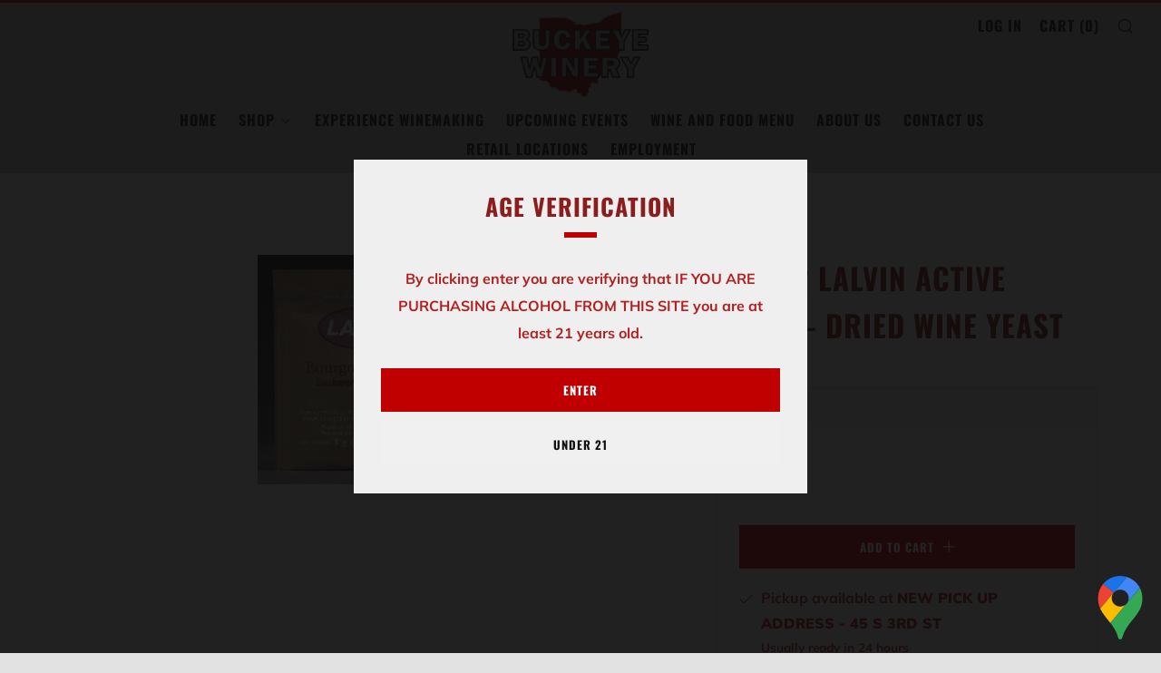

--- FILE ---
content_type: text/javascript
request_url: https://buckeyewinery.com/cdn/shop/t/2/assets/custom.js?v=152733329445290166911611861531
body_size: -533
content:
//# sourceMappingURL=/cdn/shop/t/2/assets/custom.js.map?v=152733329445290166911611861531


--- FILE ---
content_type: text/javascript
request_url: https://buckeyewinery.com/cdn/shop/t/2/assets/sca-pp-initial.js?v=47402005662198174461650994658
body_size: 28140
content:
 if ((typeof SCAPPinit) === 'undefined') { SCAPPinit = {initial:false};};
if(typeof SCAPP==="undefined"){SCAPP={version:1,activated:0,created:1612890000};}
SCAPP.popups={"1650993897":{"popup_name":"ship out of state","start_time":"1650859200","end_time":"4806791940","popup_where":"specific","cart_condition":"cart_specific","cart_product":null,"cart_variants":"","where_specific_url":"https:\/\/buckeyewinery.com\/collections\/red-wine","where_remove_url":"","include_home":null,"include_product":null,"include_category":null,"include_blog":null,"include_page":null,"popup_when":"open","popup_close":"manual","close_delay":"10","popup_content":"[base64]\/KqC\/[base64]\/qBZNRUI+Xx+1UolBKPoALD62eTKdhtWgbnzkklCB06AAKBB6PTzD5KrC2V96DCS53Y4R8DA9BQEBhC\/[base64]\/4Clm57nFcdwvFMzFpH9Ca5IZNRNCaKAsYAKwARUIfYyCgYW6ZyOJLGkJAY1sAo3dse7HrsHyRfppkSDoXWwGpFBiMRvU6BV337ZTdJPkGsWmu+krfiV6P3s+plcn9e1HSgPFXWSHJYBdLN\/gAUjUjTQf7SodJhwcTKuBGx2R14KtaGOs4yXJM2Cbv\/ZfcP\/RLkAy6gBKq87n3M6H+OclCj854dvYw7\/UfS\/SfI93i6fTBFLuV5TXucj9ZfaZ7yh17UTfx+3qAfRqCT98P2fL\/n3I9wH4+15H76x4TxqHuF+GcP6r1PiUH+4CT7X3\/sXLeWZYqgJnhfP2ECF6xmgeg2BN8JZJEAQ\/TMsZbC8Vfk9QeGDcgdmwbHP+G8AGILcnuchlVKG4PgScPWEwhB4FUv0L4dJ8jSEcIaSWzk2zRkzA3IyQ5sAt1HEjEkqD2HyKlLTZsEiozaW7G\/NBdC7LYi2tJMA8hJoF2mm8PSKZDr5GwNxGGejVFBRQPKb63Cpp8Jmgg++5cCisLMFzOCCESB21Fu40xsl5LCEUpQZSXirG9liEyU05oPLJFsRaNG1oMbGzNpba2ttj7bCkJQF2z93buy9kfGBAcg4RNDuHfIkcwE4OwPHOgidGr4NTtUdOKjf5dByLnaQ+dC5vEIX4\/eP0a5aRDPXAccN5EjkRo8durS6Gn37voq+eC74TynhsnuC8l6qOHgwnxE9d4BPfm00+58zlwIuScSZj9n4lBuTsz+ORv5fIgU82+jDfExhAR8o53yoF\/I4c8ghTDMzILBQM2pp8sFQvoYCy5RCSFkPBVQnINC0XnIxS8uFLDcXQuJUkDxFiEkCLwEIqAIixFJClpInRjclkKNWeODuB8KG\/[base64]\/[base64]\/2Abk8BiTMGtO6Z0+WwLcWMPadU02yuBmoCqrsmgNymZbMFHs9RajQ6oDYACEgNzDoNrMbtT5gTIWhOZfA750LQnwvKedYJj1sauv8ekwl+T4XFN\/uy2l2tIbYvddm2p3TeWW24axgASQAKJuQq\/2xztFnOMsY81zzLGSBsaXfiFdkXBsdeG7xoL93ouPf6xxl7vXHuLbG0mmTblEsKeSwN9LoP5sjfjVluDOWYc8f0xtxaAB1H0L0DuLEQq1XGqpxUABEAAam2lQXgACrmWEEgSyARbAAFkwCuLmHgURtgWusagGz9nkhlShIVpIDocBJhcx5kLzYV4nggDehuXn\/OyoInhJsKAABxc7xJifcDgAUArO3YzYFigdkGczoZQGhnmPaFNzt+B3gOXa+1jpszOpzNANR4o1DQLdVBdZcZSlSATImtCs6CveiKo74rYN3mzPJ8PqaCixQK+q7qAgdX7H1Q5miEUQ91bwGai1Z2bWtfY3dyPe2I\/R+B5p\/NPp4pbAr1XyvGWBtP1TcA2VBQail7u6JDvH6rwzcEp3sS2b4qxXr7X6vj9a9rYrgVjtXbe0HdT8a2rI6x2Yitcr1j2etgzrnTOtMt2f0np7zlcPV4o\/F4j6B2gKGD8pfLyPu\/2G+P78fYfu8De3JN5jC3h\/yGNzHufzf3vfKUSG9Q9X\/KDQfAbPvYApDb9K\/R9NDD7UfJA8fT9ArIzSUIjSzMjSrAdYPWjZfIYbPVfXPbzfPJ1QvCgkvOvMvQSZAmvNvJ1N\/aRPcZvVvag9vIArvKtF\/KAnjCAxA+\/MfOHfLN4LGdAwjMzCzNAUjazWzHAw7NPFzRrDzEgy7NrQSSgs\/UvZ7OgoQ9gxgtg5g1ghg\/NXgpVbvAAnKMwkNfgu7XQ0fCfIqJILGIrfYErTMMrMzOfarY7OrBrIglnNQsg\/NTQ0\/bQqHHKewlAjTOwwwj\/EaQwiHD7awnCCwyAzggfIfAQ+gvQxwhHKAHbLwyjefGjE7dzHPLzII67dMD7UIovcIpbWgwQhwpI2IxvFgz\/[base64]\/[base64]\/3go\/KrLZy\/MzM92lEqF9AVH2JXK0VcmIQ3OIv\/IGlrjeR4lGjlkguwsYuqALFVPvOPniFsWwAogwtDI0BwqFl\/OYubKtLHwoqgBwqIHskyHmBdj\/[base64]\/[base64]\/7zq9q\/7Drjqaw\/60BxrtAgAA=","frequency":"onetime","cookie_expire":0,"popup_after":"0","background_image":"","popup_status":true,"popup_animation":"default","popup_countdown":null,"popup_id":1650993897,"bg_image_name":null,"disable_mobile":null,"ppbnt_status":null,"ppbnt_position":"bottom_center","ppbnt_template":"newsletter","ppbnt_bgcolor":"#e74c3c","ppbnt_text":"Special Offer","ppbnt_position_css":"","ppbnt_text_color":"#ffffff","who":"all","who_specific":"","recurring":false,"recurring_type":null,"persistence_counter":null,"persistence_value":"15","scapp_coupon_order":"#","scapp_is_coupon":"no","scapp_coupon_checkout":"#","scapp_order_limit":"#","scapp_variant_id":"#","scapp_product_id":"#","scapp_coupon_product":"#","popup_priority":"1","musttab":null,"is_fg":"","timestamp":"1650994657"},"1614305373":{"popup_name":"TESTABC","start_time":"1614272400","end_time":"4770118740","popup_where":"cart","cart_condition":"cart_specific","cart_product":null,"cart_variants":"39262576345287,38237945135303,38158367359175,38158360740039,39262571135175,39262506614983,38199635247303,38175003115719,38175000395975,38174996234439,38174995906759,38158587986119,38158580121799,38158574977223,38158569373895,38158437908679,38158434861255,38158429094087,38158405238983,38158391967943,38143758500039,38199580885191,38175076122823,38175071830215,38175070322887,38175066489031,38175066128583,38175060361415,38175058559175,38138977747143,38238011654343,38238005362887,38237997596871,38237970727111,38158566883527,38158562197703,38158560821447,38199628103879,38199622041799,38199618142407,38199615389895,38199612375239,38199610998983,38199606509767,38199605526727,38199598383303,38138199900359,","where_specific_url":"","where_remove_url":"","include_home":null,"include_product":null,"include_category":null,"include_blog":null,"include_page":null,"popup_when":"open","popup_close":"manual","close_delay":"10","popup_content":"[base64]\/[base64]\/T+s07Q6wEAAA==","frequency":"onetime","cookie_expire":"1","popup_after":"0","background_image":"","popup_status":true,"popup_animation":"default","popup_countdown":null,"popup_id":1614305373,"bg_image_name":null,"disable_mobile":null,"ppbnt_status":null,"ppbnt_position":"bottom_center","ppbnt_template":"newsletter","ppbnt_bgcolor":"#e74c3c","ppbnt_text":"Special Offer","ppbnt_position_css":"","ppbnt_text_color":"#ffffff","who":"all","who_specific":"","recurring":false,"recurring_type":null,"persistence_counter":null,"persistence_value":"15","scapp_coupon_order":"#","scapp_is_coupon":"no","scapp_coupon_checkout":"#","scapp_order_limit":"#","scapp_variant_id":"#","scapp_product_id":"#","scapp_coupon_product":"#","popup_priority":"1","musttab":null,"is_fg":"","timestamp":"1614728860"}};
SCAPP.filter={"home":[],"product":[],"category":[],"blog":[],"page":[],"cart_empty":[],"cart_nonempty":[],"cart_specific":[1614305373],"specific":[1650993897],"remove":[],"all":[],"open":[1650993897,1614305373],"leave":[]};
(function(){function a(a){for(var b,d=document.cookie.split(";"),e=0;e<d.length;e++){for(b=d[e];" "==b.charAt(0);)b=b.substring(1,b.length);if(0==b.indexOf(a))return cookie=b.substring(a.length,b.length),parseInt(cookie)||0}return 0}function b(a,b){var c=new Date,d=new Date(c.getTime()+3600000);document.cookie=a+b+";expires="+d.toGMTString()+";path=/;"}for(var c,d=function(){},e=["assert","clear","count","debug","dir","dirxml","error","exception","group","groupCollapsed","groupEnd","info","log","markTimeline","profile","profileEnd","table","time","timeEnd","timeStamp","trace","warn"],f=e.length,g=window.console=window.console||{};f--;)c=e[f],g[c]||(g[c]=d);var h=!1,i="scapp_now=",j="scapp_next=",k=a(i),l=a(j);if("undefined"==typeof SCAPPinit?h=!0:SCAPPinit.initial?k&&l&&k<=l?(h=!1,100>l?b(j,l+1):(b(j,2),b(i,1))):(h=!0,l&&k?b(j,l+1):(b(j,2),b(i,1))):(SCAPPinit.initial=!0,k&&l&&k<l?(h=!0,b(i,l)):k&&l&&"undefined"!=typeof SCAPPLive?h=!0:h=!1),h){function a(){SCAPPApi.sacppfancybox(window,document,jQuerySCAPP,void 0),SCAPPApi.scappPlugin(jQuerySCAPP),SCAPPApi.scappCountdown(jQuerySCAPP),jQuerySCAPP(document).ready(function(){m("//cdnjs.cloudflare.com/ajax/libs/json2/20130526/json2.min.js",function(){}),p(jQuerySCAPP)})}g.log("da loaded"),!function(){var method;Object.keys||(Object.keys=function(e){var t=[];for(var o in e)e.hasOwnProperty(o)&&t.push(o);return t});for(var noop=function(){},methods=["assert","clear","count","debug","dir","dirxml","error","exception","group","groupCollapsed","groupEnd","info","log","markTimeline","profile","profileEnd","table","time","timeEnd","timeStamp","trace","warn"],length=methods.length,console=window.console=window.console||{},mb;length--;)method=methods[length],console[method]||(console[method]=noop);function scapphandleMouseleave(e){"undefined"!=typeof jQuerySCAPP&&SCAPPApi.callbackOnLeave(jQuerySCAPP)}function isMoblieBrowser(){var e,t=!1;try{e=navigator.userAgent||navigator.vendor||window.opera,(/(android|bb\d+|meego).+mobile|avantgo|bada\/|blackberry|blazer|compal|elaine|fennec|hiptop|iemobile|ip(hone|od)|iris|kindle|lge |maemo|midp|mmp|mobile.+firefox|netfront|opera m(ob|in)i|palm( os)?|phone|p(ixi|re)\/|plucker|pocket|psp|series(4|6)0|symbian|treo|up\.(browser|link)|vodafone|wap|windows ce|xda|xiino/i.test(e)||/1207|6310|6590|3gso|4thp|50[1-6]i|770s|802s|a wa|abac|ac(er|oo|s\-)|ai(ko|rn)|al(av|ca|co)|amoi|an(ex|ny|yw)|aptu|ar(ch|go)|as(te|us)|attw|au(di|\-m|r |s )|avan|be(ck|ll|nq)|bi(lb|rd)|bl(ac|az)|br(e|v)w|bumb|bw\-(n|u)|c55\/|capi|ccwa|cdm\-|cell|chtm|cldc|cmd\-|co(mp|nd)|craw|da(it|ll|ng)|dbte|dc\-s|devi|dica|dmob|do(c|p)o|ds(12|\-d)|el(49|ai)|em(l2|ul)|er(ic|k0)|esl8|ez([4-7]0|os|wa|ze)|fetc|fly(\-|_)|g1 u|g560|gene|gf\-5|g\-mo|go(\.w|od)|gr(ad|un)|haie|hcit|hd\-(m|p|t)|hei\-|hi(pt|ta)|hp( i|ip)|hs\-c|ht(c(\-| |_|a|g|p|s|t)|tp)|hu(aw|tc)|i\-(20|go|ma)|i230|iac( |\-|\/)|ibro|idea|ig01|ikom|im1k|inno|ipaq|iris|ja(t|v)a|jbro|jemu|jigs|kddi|keji|kgt( |\/)|klon|kpt |kwc\-|kyo(c|k)|le(no|xi)|lg( g|\/(k|l|u)|50|54|\-[a-w])|libw|lynx|m1\-w|m3ga|m50\/|ma(te|ui|xo)|mc(01|21|ca)|m\-cr|me(rc|ri)|mi(o8|oa|ts)|mmef|mo(01|02|bi|de|do|t(\-| |o|v)|zz)|mt(50|p1|v )|mwbp|mywa|n10[0-2]|n20[2-3]|n30(0|2)|n50(0|2|5)|n7(0(0|1)|10)|ne((c|m)\-|on|tf|wf|wg|wt)|nok(6|i)|nzph|o2im|op(ti|wv)|oran|owg1|p800|pan(a|d|t)|pdxg|pg(13|\-([1-8]|c))|phil|pire|pl(ay|uc)|pn\-2|po(ck|rt|se)|prox|psio|pt\-g|qa\-a|qc(07|12|21|32|60|\-[2-7]|i\-)|qtek|r380|r600|raks|rim9|ro(ve|zo)|s55\/|sa(ge|ma|mm|ms|ny|va)|sc(01|h\-|oo|p\-)|sdk\/|se(c(\-|0|1)|47|mc|nd|ri)|sgh\-|shar|sie(\-|m)|sk\-0|sl(45|id)|sm(al|ar|b3|it|t5)|so(ft|ny)|sp(01|h\-|v\-|v )|sy(01|mb)|t2(18|50)|t6(00|10|18)|ta(gt|lk)|tcl\-|tdg\-|tel(i|m)|tim\-|t\-mo|to(pl|sh)|ts(70|m\-|m3|m5)|tx\-9|up(\.b|g1|si)|utst|v400|v750|veri|vi(rg|te)|vk(40|5[0-3]|\-v)|vm40|voda|vulc|vx(52|53|60|61|70|80|81|83|85|98)|w3c(\-| )|webc|whit|wi(g |nc|nw)|wmlb|wonu|x700|yas\-|your|zeto|zte\-/i.test(e.substr(0,4)))&&(t=!0)}catch(e){console.log(e)}return t}function isTablet(){var e=isMoblieBrowser();return e||(e="ontouchstart"in document.documentElement),e}document.documentElement.addEventListener?document.documentElement.addEventListener("mouseleave",scapphandleMouseleave):document.documentElement.attachEvent("mouseleave",scapphandleMouseleave);try{isTablet()&&(window.onblur=function(){scapphandleMouseleave(void 0)})}catch(e){console.log(e)}"undefined"==typeof LZString&&(LZString={_keyStr:"ABCDEFGHIJKLMNOPQRSTUVWXYZabcdefghijklmnopqrstuvwxyz0123456789+/=",_f:String.fromCharCode,compressToBase64:function(e){if(null==e)return"";var t,o,i,n,a,r,s,p="",c=0;for(e=LZString.compress(e);c<2*e.length;)c%2==0?(t=e.charCodeAt(c/2)>>8,o=255&e.charCodeAt(c/2),i=c/2+1<e.length?e.charCodeAt(c/2+1)>>8:NaN):(t=255&e.charCodeAt((c-1)/2),(c+1)/2<e.length?(o=e.charCodeAt((c+1)/2)>>8,i=255&e.charCodeAt((c+1)/2)):o=i=NaN),c+=3,n=t>>2,a=(3&t)<<4|o>>4,r=(15&o)<<2|i>>6,s=63&i,isNaN(o)?r=s=64:isNaN(i)&&(s=64),p=p+LZString._keyStr.charAt(n)+LZString._keyStr.charAt(a)+LZString._keyStr.charAt(r)+LZString._keyStr.charAt(s);return p},decompressFromBase64:function(e){if(null==e)return"";var t,o,i,n,a,r,s,p="",c=0,l=0,u=LZString._f;for(e=e.replace(/[^A-Za-z0-9\+\/\=]/g,"");l<e.length;)o=LZString._keyStr.indexOf(e.charAt(l++))<<2|(a=LZString._keyStr.indexOf(e.charAt(l++)))>>4,i=(15&a)<<4|(r=LZString._keyStr.indexOf(e.charAt(l++)))>>2,n=(3&r)<<6|(s=LZString._keyStr.indexOf(e.charAt(l++))),c%2==0?(t=o<<8,64!=r&&(p+=u(t|i)),64!=s&&(t=n<<8)):(p+=u(t|o),64!=r&&(t=i<<8),64!=s&&(p+=u(t|n))),c+=3;return LZString.decompress(p)},compressToUTF16:function(e){if(null==e)return"";var t,o,i,n="",a=0,r=LZString._f;for(e=LZString.compress(e),t=0;t<e.length;t++)switch(o=e.charCodeAt(t),a++){case 0:n+=r(32+(o>>1)),i=(1&o)<<14;break;case 1:n+=r(i+(o>>2)+32),i=(3&o)<<13;break;case 2:n+=r(i+(o>>3)+32),i=(7&o)<<12;break;case 3:n+=r(i+(o>>4)+32),i=(15&o)<<11;break;case 4:n+=r(i+(o>>5)+32),i=(31&o)<<10;break;case 5:n+=r(i+(o>>6)+32),i=(63&o)<<9;break;case 6:n+=r(i+(o>>7)+32),i=(127&o)<<8;break;case 7:n+=r(i+(o>>8)+32),i=(255&o)<<7;break;case 8:n+=r(i+(o>>9)+32),i=(511&o)<<6;break;case 9:n+=r(i+(o>>10)+32),i=(1023&o)<<5;break;case 10:n+=r(i+(o>>11)+32),i=(2047&o)<<4;break;case 11:n+=r(i+(o>>12)+32),i=(4095&o)<<3;break;case 12:n+=r(i+(o>>13)+32),i=(8191&o)<<2;break;case 13:n+=r(i+(o>>14)+32),i=(16383&o)<<1;break;case 14:n+=r(i+(o>>15)+32,32+(32767&o)),a=0}return n+r(i+32)},decompressFromUTF16:function(e){if(null==e)return"";for(var t,o,i="",n=0,a=0,r=LZString._f;a<e.length;){switch(o=e.charCodeAt(a)-32,n++){case 0:t=o<<1;break;case 1:i+=r(t|o>>14),t=(16383&o)<<2;break;case 2:i+=r(t|o>>13),t=(8191&o)<<3;break;case 3:i+=r(t|o>>12),t=(4095&o)<<4;break;case 4:i+=r(t|o>>11),t=(2047&o)<<5;break;case 5:i+=r(t|o>>10),t=(1023&o)<<6;break;case 6:i+=r(t|o>>9),t=(511&o)<<7;break;case 7:i+=r(t|o>>8),t=(255&o)<<8;break;case 8:i+=r(t|o>>7),t=(127&o)<<9;break;case 9:i+=r(t|o>>6),t=(63&o)<<10;break;case 10:i+=r(t|o>>5),t=(31&o)<<11;break;case 11:i+=r(t|o>>4),t=(15&o)<<12;break;case 12:i+=r(t|o>>3),t=(7&o)<<13;break;case 13:i+=r(t|o>>2),t=(3&o)<<14;break;case 14:i+=r(t|o>>1),t=(1&o)<<15;break;case 15:i+=r(t|o),n=0}a++}return LZString.decompress(i)},compressToUint8Array:function(e){for(var t=LZString.compress(e),o=new Uint8Array(2*t.length),i=0,n=t.length;i<n;i++){var a=t.charCodeAt(i);o[2*i]=a>>>8,o[2*i+1]=a%256}return o},decompressFromUint8Array:function(e){if(null==e)return LZString.decompress(e);for(var t=new Array(e.length/2),o=0,i=t.length;o<i;o++)t[o]=256*e[2*o]+e[2*o+1];return LZString.decompress(String.fromCharCode.apply(null,t))},compressToEncodedURIComponent:function(e){return LZString.compressToBase64(e).replace(/=/g,"$").replace(/\//g,"-")},decompressFromEncodedURIComponent:function(e){return e&&(e=e.replace(/$/g,"=").replace(/-/g,"/")),LZString.decompressFromBase64(e)},compress:function(e){if(null==e)return"";var t,o,i,n={},a={},r="",s="",p="",c=2,l=3,u=2,d="",h=0,f=0,g=LZString._f;for(i=0;i<e.length;i+=1)if(r=e.charAt(i),Object.prototype.hasOwnProperty.call(n,r)||(n[r]=l++,a[r]=!0),s=p+r,Object.prototype.hasOwnProperty.call(n,s))p=s;else{if(Object.prototype.hasOwnProperty.call(a,p)){if(p.charCodeAt(0)<256){for(t=0;t<u;t++)h<<=1,15==f?(f=0,d+=g(h),h=0):f++;for(o=p.charCodeAt(0),t=0;t<8;t++)h=h<<1|1&o,15==f?(f=0,d+=g(h),h=0):f++,o>>=1}else{for(o=1,t=0;t<u;t++)h=h<<1|o,15==f?(f=0,d+=g(h),h=0):f++,o=0;for(o=p.charCodeAt(0),t=0;t<16;t++)h=h<<1|1&o,15==f?(f=0,d+=g(h),h=0):f++,o>>=1}0==--c&&(c=Math.pow(2,u),u++),delete a[p]}else for(o=n[p],t=0;t<u;t++)h=h<<1|1&o,15==f?(f=0,d+=g(h),h=0):f++,o>>=1;0==--c&&(c=Math.pow(2,u),u++),n[s]=l++,p=String(r)}if(""!==p){if(Object.prototype.hasOwnProperty.call(a,p)){if(p.charCodeAt(0)<256){for(t=0;t<u;t++)h<<=1,15==f?(f=0,d+=g(h),h=0):f++;for(o=p.charCodeAt(0),t=0;t<8;t++)h=h<<1|1&o,15==f?(f=0,d+=g(h),h=0):f++,o>>=1}else{for(o=1,t=0;t<u;t++)h=h<<1|o,15==f?(f=0,d+=g(h),h=0):f++,o=0;for(o=p.charCodeAt(0),t=0;t<16;t++)h=h<<1|1&o,15==f?(f=0,d+=g(h),h=0):f++,o>>=1}0==--c&&(c=Math.pow(2,u),u++),delete a[p]}else for(o=n[p],t=0;t<u;t++)h=h<<1|1&o,15==f?(f=0,d+=g(h),h=0):f++,o>>=1;0==--c&&(c=Math.pow(2,u),u++)}for(o=2,t=0;t<u;t++)h=h<<1|1&o,15==f?(f=0,d+=g(h),h=0):f++,o>>=1;for(;;){if(h<<=1,15==f){d+=g(h);break}f++}return d},decompress:function(e){if(null==e)return"";if(""==e)return null;var t,o,i,n,a,r,s,p=[],c=4,l=4,u=3,d="",h="",f=LZString._f,g={string:e,val:e.charCodeAt(0),position:32768,index:1};for(t=0;t<3;t+=1)p[t]=t;for(i=0,a=Math.pow(2,2),r=1;r!=a;)n=g.val&g.position,g.position>>=1,0==g.position&&(g.position=32768,g.val=g.string.charCodeAt(g.index++)),i|=(0<n?1:0)*r,r<<=1;switch(i){case 0:for(i=0,a=Math.pow(2,8),r=1;r!=a;)n=g.val&g.position,g.position>>=1,0==g.position&&(g.position=32768,g.val=g.string.charCodeAt(g.index++)),i|=(0<n?1:0)*r,r<<=1;s=f(i);break;case 1:for(i=0,a=Math.pow(2,16),r=1;r!=a;)n=g.val&g.position,g.position>>=1,0==g.position&&(g.position=32768,g.val=g.string.charCodeAt(g.index++)),i|=(0<n?1:0)*r,r<<=1;s=f(i);break;case 2:return""}for(o=h=p[3]=s;;){if(g.index>g.string.length)return"";for(i=0,a=Math.pow(2,u),r=1;r!=a;)n=g.val&g.position,g.position>>=1,0==g.position&&(g.position=32768,g.val=g.string.charCodeAt(g.index++)),i|=(0<n?1:0)*r,r<<=1;switch(s=i){case 0:for(i=0,a=Math.pow(2,8),r=1;r!=a;)n=g.val&g.position,g.position>>=1,0==g.position&&(g.position=32768,g.val=g.string.charCodeAt(g.index++)),i|=(0<n?1:0)*r,r<<=1;p[l++]=f(i),s=l-1,c--;break;case 1:for(i=0,a=Math.pow(2,16),r=1;r!=a;)n=g.val&g.position,g.position>>=1,0==g.position&&(g.position=32768,g.val=g.string.charCodeAt(g.index++)),i|=(0<n?1:0)*r,r<<=1;p[l++]=f(i),s=l-1,c--;break;case 2:return h}if(0==c&&(c=Math.pow(2,u),u++),p[s])d=p[s];else{if(s!==l)return null;d=o+o.charAt(0)}h+=d,p[l++]=o+d.charAt(0),o=d,0==--c&&(c=Math.pow(2,u),u++)}}}),"undefined"!=typeof module&&null!=module&&(module.exports=LZString),"undefined"==typeof SCABase64&&(SCABase64={_keyStr:"ABCDEFGHIJKLMNOPQRSTUVWXYZabcdefghijklmnopqrstuvwxyz0123456789+/=",encode:function(e){var t,o,i,n,a,r,s,p="",c=0;for(e=SCABase64._utf8_encode(e);c<e.length;)n=(t=e.charCodeAt(c++))>>2,a=(3&t)<<4|(o=e.charCodeAt(c++))>>4,r=(15&o)<<2|(i=e.charCodeAt(c++))>>6,s=63&i,isNaN(o)?r=s=64:isNaN(i)&&(s=64),p=p+this._keyStr.charAt(n)+this._keyStr.charAt(a)+this._keyStr.charAt(r)+this._keyStr.charAt(s);return p},decode:function(e){var t,o,i,n,a,r,s="",p=0;for(e=e.replace(/[^A-Za-z0-9\+\/\=]/g,"");p<e.length;)t=this._keyStr.indexOf(e.charAt(p++))<<2|(n=this._keyStr.indexOf(e.charAt(p++)))>>4,o=(15&n)<<4|(a=this._keyStr.indexOf(e.charAt(p++)))>>2,i=(3&a)<<6|(r=this._keyStr.indexOf(e.charAt(p++))),s+=String.fromCharCode(t),64!=a&&(s+=String.fromCharCode(o)),64!=r&&(s+=String.fromCharCode(i));return s=SCABase64._utf8_decode(s)},_utf8_encode:function(e){e=e.replace(/\r\n/g,"\n");for(var t="",o=0;o<e.length;o++){var i=e.charCodeAt(o);i<128?t+=String.fromCharCode(i):(127<i&&i<2048?t+=String.fromCharCode(i>>6|192):(t+=String.fromCharCode(i>>12|224),t+=String.fromCharCode(i>>6&63|128)),t+=String.fromCharCode(63&i|128))}return t},_utf8_decode:function(e){for(var t="",o=0,i=c1=c2=0;o<e.length;)(i=e.charCodeAt(o))<128?(t+=String.fromCharCode(i),o++):191<i&&i<224?(c2=e.charCodeAt(o+1),t+=String.fromCharCode((31&i)<<6|63&c2),o+=2):(c2=e.charCodeAt(o+1),c3=e.charCodeAt(o+2),t+=String.fromCharCode((15&i)<<12|(63&c2)<<6|63&c3),o+=3);return t}}),mb=!1,window.JQClass=function(){},JQClass.classes={},JQClass.extend=function e(t){var n=this.prototype;mb=!0;var o=new this;for(var i in mb=!1,t)o[i]="function"==typeof t[i]&&"function"==typeof n[i]?function(o,i){return function(){var e=this._super;this._super=function(e){return n[o].apply(this,e||[])};var t=i.apply(this,arguments);return this._super=e,t}}(i,t[i]):t[i];function a(){!mb&&this._init&&this._init.apply(this,arguments)}return((a.prototype=o).constructor=a).extend=e,a},"undefined"==typeof SCAPPApi&&(SCAPPApi={sacppfancybox:function(n,o,j,d){"use strict";var a=j("html"),r=j(n),c=j(o),E=j.scappfancybox=function(){E.open.apply(this,arguments)},s=navigator.userAgent.match(/msie/i),p=null,l=o.createTouch!==d,h=function(e){return e&&e.hasOwnProperty&&e instanceof j},f=function(e){return e&&"string"===j.type(e)},F=function(e){return f(e)&&0<e.indexOf("%")},q=function(e,t){var o=parseInt(e,10)||0;return t&&F(e)&&(o=E.getViewport()[t]/100*o),Math.ceil(o)},Q=function(e,t){return q(e,t)+"px"};j.extend(E,{version:"2.1.5",defaults:{padding:0,margin:18,width:800,height:600,minWidth:100,minHeight:100,maxWidth:9999,maxHeight:9999,pixelRatio:1,autoSize:!0,autoHeight:!1,autoWidth:!1,autoResize:!0,autoCenter:!l,fitToView:!0,aspectRatio:!1,topRatio:.5,leftRatio:.5,scrolling:"auto",wrapCSS:"",arrows:!0,closeBtn:!0,closeClick:!1,nextClick:!1,mouseWheel:!0,autoPlay:!1,playSpeed:3e3,preload:3,modal:!1,loop:!0,ajax:{dataType:"html",headers:{"X-fancyBox":!0}},iframe:{scrolling:"auto",preload:!0},swf:{wmode:"transparent",allowfullscreen:"true",allowscriptaccess:"always"},keys:{next:{13:"left",34:"up",39:"left",40:"up"},prev:{8:"right",33:"down",37:"right",38:"down"},close:[27],play:[32],toggle:[70]},direction:{next:"left",prev:"right"},scrollOutside:!0,index:0,type:null,href:null,content:null,title:null,tpl:{wrap:'<div class="scappfancybox-wrap" tabIndex="-1"><div class="scappfancybox-skin"><div class="scappfancybox-outer"><div class="scappfancybox-inner"></div></div></div></div>',image:'<img class="scappfancybox-image" src="{href}" alt="" />',iframe:'<iframe id="scappfancybox-frame{rnd}" name="scappfancybox-frame{rnd}" class="scappfancybox-iframe" frameborder="0" vspace="0" hspace="0" webkitAllowFullScreen mozallowfullscreen allowFullScreen'+(s?' allowtransparency="true"':"")+"></iframe>",error:'<p class="scappfancybox-error">The requested content cannot be loaded.<br/>Please try again later.</p>',closeBtn:'<a title="Close" class="scappfancybox-item scappfancybox-close" href="#"></a>',next:'<a title="Next" class="scappfancybox-nav scappfancybox-next" style="width:0" href="#"><span></span></a>',prev:'<a title="Previous" class="scappfancybox-nav scappfancybox-prev" style="width:0" href="javascript:;"><span></span></a>'},openEffect:"fade",openSpeed:250,openEasing:"swing",openOpacity:!0,openMethod:"zoomIn",closeEffect:"fade",closeSpeed:250,closeEasing:"swing",closeOpacity:!0,closeMethod:"zoomOut",nextEffect:"elastic",nextSpeed:250,nextEasing:"swing",nextMethod:"changeIn",prevEffect:"elastic",prevSpeed:250,prevEasing:"swing",prevMethod:"changeOut",helpers:{overlay:!0,title:!0},onCancel:j.noop,beforeLoad:j.noop,afterLoad:j.noop,beforeShow:j.noop,afterShow:j.noop,beforeChange:j.noop,beforeClose:j.noop,afterClose:j.noop},group:{},opts:{},previous:null,coming:null,current:null,isActive:!1,isOpen:!1,isOpened:!1,wrap:null,skin:null,outer:null,inner:null,player:{timer:null,isActive:!1},ajaxLoad:null,imgPreload:null,transitions:{},helpers:{},open:function(l,u){if(l&&(j.isPlainObject(u)||(u={}),!1!==E.close(!0)))return j.isArray(l)||(l=h(l)?j(l).get():[l]),j.each(l,function(e,t){var o,i,n,a,r,s,p,c={};"object"===j.type(t)&&(t.nodeType&&(t=j(t)),h(t)?(c={href:t.data("scappfancybox-href")||t.attr("href"),title:t.data("scappfancybox-title")||t.attr("title"),isDom:!0,element:t},j.metadata&&j.extend(!0,c,t.metadata())):c=t),o=u.href||c.href||(f(t)?t:null),i=u.title!==d?u.title:c.title||"",!(a=(n=u.content||c.content)?"html":u.type||c.type)&&c.isDom&&((a=t.data("scappfancybox-type"))||(a=(r=t.prop("class").match(/scappfancybox\.(\w+)/))?r[1]:null)),f(o)&&(a||(E.isImage(o)?a="image":E.isSWF(o)?a="swf":"#"===o.charAt(0)?a="inline":f(t)&&(a="html",n=t)),"ajax"===a&&(o=(s=o.split(/\s+/,2)).shift(),p=s.shift())),n||("inline"===a?o?n=j(f(o)?o.replace(/.*(?=#[^\s]+$)/,""):o):c.isDom&&(n=t):"html"===a?n=o:a||o||!c.isDom||(a="inline",n=t)),j.extend(c,{href:o,type:a,content:n,title:i,selector:p}),l[e]=c}),E.opts=j.extend(!0,{},E.defaults,u),u.keys!==d&&(E.opts.keys=!!u.keys&&j.extend({},E.defaults.keys,u.keys)),E.group=l,E._start(E.opts.index)},cancel:function(){var e=E.coming;e&&!1!==E.trigger("onCancel")&&(E.hideLoading(),E.ajaxLoad&&E.ajaxLoad.abort(),E.ajaxLoad=null,E.imgPreload&&(E.imgPreload.onload=E.imgPreload.onerror=null),e.wrap&&e.wrap.stop(!0,!0).trigger("onReset").remove(),E.coming=null,E.current||E._afterZoomOut(e))},close:function(e){E.cancel(),!1!==E.trigger("beforeClose")&&(E.unbindEvents(),E.isActive&&(E.isOpen&&!0!==e?(E.isOpen=E.isOpened=!1,E.isClosing=!0,j(".scappfancybox-item, .scappfancybox-nav").remove(),E.wrap.stop(!0,!0).removeClass("scappfancybox-opened"),E.transitions[E.current.closeMethod]()):(j(".scappfancybox-wrap").stop(!0).trigger("onReset").remove(),E._afterZoomOut())))},play:function(e){var t=function(){clearTimeout(E.player.timer)},o=function(){t(),E.current&&E.player.isActive&&(E.player.timer=setTimeout(E.next,E.current.playSpeed))},i=function(){t(),c.unbind(".player"),E.player.isActive=!1,E.trigger("onPlayEnd")};!0===e||!E.player.isActive&&!1!==e?E.current&&(E.current.loop||E.current.index<E.group.length-1)&&(E.player.isActive=!0,c.bind({"onCancel.player beforeClose.player":i,"onUpdate.player":o,"beforeLoad.player":t}),o(),E.trigger("onPlayStart")):i()},next:function(e){var t=E.current;t&&(f(e)||(e=t.direction.next),E.jumpto(t.index+1,e,"next"))},prev:function(e){var t=E.current;t&&(f(e)||(e=t.direction.prev),E.jumpto(t.index-1,e,"prev"))},jumpto:function(e,t,o){var i=E.current;i&&(e=q(e),E.direction=t||i.direction[e>=i.index?"next":"prev"],E.router=o||"jumpto",i.loop&&(e<0&&(e=i.group.length+e%i.group.length),e%=i.group.length),i.group[e]!==d&&(E.cancel(),E._start(e)))},reposition:function(e,t){var o,i=E.current,n=i?i.wrap:null;n&&(o=E._getPosition(t),e&&"scroll"===e.type?(delete o.position,n.stop(!0,!0).animate(o,200)):(n.css(o),i.pos=j.extend({},i.dim,o)))},update:function(t){var o=t&&t.type,i=!o||"orientationchange"===o;i&&(clearTimeout(p),p=null),E.isOpen&&!p&&(p=setTimeout(function(){var e=E.current;e&&!E.isClosing&&(E.wrap.removeClass("scappfancybox-tmp"),(i||"load"===o||"resize"===o&&e.autoResize)&&E._setDimension(),"scroll"===o&&e.canShrink||E.reposition(t),E.trigger("onUpdate"),p=null)},i&&!l?0:300))},toggle:function(e){E.isOpen&&(E.current.fitToView="boolean"===j.type(e)?e:!E.current.fitToView,l&&(E.wrap.removeAttr("style").addClass("scappfancybox-tmp"),E.trigger("onUpdate")),E.update())},hideLoading:function(){c.unbind(".loading"),j("#scappfancybox-loading").remove()},showLoading:function(){var e,t;E.hideLoading(),e=j('<div id="scappfancybox-loading"><div></div></div>').click(E.cancel).appendTo("body"),c.bind("keydown.loading",function(e){27===(e.which||e.keyCode)&&(e.preventDefault(),E.cancel())}),E.defaults.fixed||(t=E.getViewport(),e.css({position:"absolute",top:.5*t.h+t.y,left:.5*t.w+t.x}))},getViewport:function(){var e=E.current&&E.current.locked||!1,t={x:r.scrollLeft(),y:r.scrollTop()};return t.h=e?(t.w=e[0].clientWidth,e[0].clientHeight):(t.w=l&&n.innerWidth?n.innerWidth:r.width(),l||n.innerHeight?n.innerHeight:r.height()),t},unbindEvents:function(){E.wrap&&h(E.wrap)&&E.wrap.unbind(".fb"),c.unbind(".fb"),r.unbind(".fb")},bindEvents:function(){var t,p=E.current;p&&(r.bind("orientationchange.fb"+(l?"":" resize.fb")+(p.autoCenter&&!p.locked?" scroll.fb":""),E.update),(t=p.keys)&&c.bind("keydown.fb",function(o){var i=o.which||o.keyCode,e=o.target||o.srcElement;if(27===i&&E.coming)return!1;o.ctrlKey||o.altKey||o.shiftKey||o.metaKey||e&&(e.type||j(e).is("[contenteditable]"))||j.each(t,function(e,t){return 1<p.group.length&&t[i]!==d?(E[e](t[i]),o.preventDefault(),!1):-1<j.inArray(i,t)?(E[e](),o.preventDefault(),!1):void 0})}),j.fn.mousewheel&&p.mouseWheel&&E.wrap.bind("mousewheel.fb",function(e,t,o,i){for(var n,a=e.target||null,r=j(a),s=!1;r.length&&!(s||r.is(".scappfancybox-skin")||r.is(".scappfancybox-wrap"));)s=(n=r[0])&&!(n.style.overflow&&"hidden"===n.style.overflow)&&(n.clientWidth&&n.scrollWidth>n.clientWidth||n.clientHeight&&n.scrollHeight>n.clientHeight),r=j(r).parent();0===t||s||1<E.group.length&&!p.canShrink&&(0<i||0<o?E.prev(0<i?"down":"left"):(i<0||o<0)&&E.next(i<0?"up":"right"),e.preventDefault())}))},trigger:function(o,e){var t,i=e||E.coming||E.current;if(i){if(j.isFunction(i[o])&&(t=i[o].apply(i,Array.prototype.slice.call(arguments,1))),!1===t)return!1;i.helpers&&j.each(i.helpers,function(e,t){t&&E.helpers[e]&&j.isFunction(E.helpers[e][o])&&E.helpers[e][o](j.extend(!0,{},E.helpers[e].defaults,t),i)}),c.trigger(o)}},isImage:function(e){return f(e)&&e.match(/(^data:image\/.*,)|(\.(jp(e|g|eg)|gif|png|bmp|webp|svg)((\?|#).*)?$)/i)},isSWF:function(e){return f(e)&&e.match(/\.(swf)((\?|#).*)?$/i)},_start:function(e){var t,o,i,n,a,r={};if(e=q(e),!(t=E.group[e]||null))return!1;if(n=(r=j.extend(!0,{},E.opts,t)).margin,a=r.padding,"number"===j.type(n)&&(r.margin=[n,n,n,n]),"number"===j.type(a)&&(r.padding=[a,a,a,a]),r.modal&&j.extend(!0,r,{closeBtn:!1,closeClick:!1,nextClick:!1,arrows:!1,mouseWheel:!1,keys:null,helpers:{overlay:{closeClick:!1}}}),r.autoSize&&(r.autoWidth=r.autoHeight=!0),"auto"===r.width&&(r.autoWidth=!0),"auto"===r.height&&(r.autoHeight=!0),r.group=E.group,r.index=e,E.coming=r,!1!==E.trigger("beforeLoad")){if(i=r.type,o=r.href,!i)return E.coming=null,!(!E.current||!E.router||"jumpto"===E.router)&&(E.current.index=e,E[E.router](E.direction));if(E.isActive=!0,"image"!==i&&"swf"!==i||(r.autoHeight=r.autoWidth=!1,r.scrolling="visible"),"image"===i&&(r.aspectRatio=!0),"iframe"===i&&l&&(r.scrolling="scroll"),r.wrap=j(r.tpl.wrap).addClass("scappfancybox-"+(l?"mobile":"desktop")+" scappfancybox-type-"+i+" scappfancybox-tmp "+r.wrapCSS).appendTo(r.parent||"body"),j.extend(r,{skin:j(".scappfancybox-skin",r.wrap),outer:j(".scappfancybox-outer",r.wrap),inner:j(".scappfancybox-inner",r.wrap)}),j.each(["Top","Right","Bottom","Left"],function(e,t){r.skin.css("padding"+t,Q(r.padding[e]))}),E.trigger("onReady"),"inline"===i||"html"===i){if(!r.content||!r.content.length)return E._error("content")}else if(!o)return E._error("href");"image"===i?E._loadImage():"ajax"===i?E._loadAjax():"iframe"===i?E._loadIframe():E._afterLoad()}else E.coming=null},_error:function(e){j.extend(E.coming,{type:"html",autoWidth:!0,autoHeight:!0,minWidth:0,minHeight:0,scrolling:"no",hasError:e,content:E.coming.tpl.error}),E._afterLoad()},_loadImage:function(){var e=E.imgPreload=new Image;e.onload=function(){this.onload=this.onerror=null,E.coming.width=this.width/E.opts.pixelRatio,E.coming.height=this.height/E.opts.pixelRatio,E._afterLoad()},e.onerror=function(){this.onload=this.onerror=null,E._error("image")},e.src=E.coming.href,!0!==e.complete&&E.showLoading()},_loadAjax:function(){var o=E.coming;E.showLoading(),E.ajaxLoad=j.ajax(j.extend({},o.ajax,{url:o.href,error:function(e,t){E.coming&&"abort"!==t?E._error("ajax",e):E.hideLoading()},success:function(e,t){"success"===t&&(o.content=e,E._afterLoad())}}))},_loadIframe:function(){var e=E.coming,t=j(e.tpl.iframe.replace(/\{rnd\}/g,(new Date).getTime())).attr("scrolling",l?"auto":e.iframe.scrolling).attr("src",e.href);j(e.wrap).bind("onReset",function(){try{j(this).find("iframe").hide().attr("src","//about:blank").end().empty()}catch(e){}}),e.iframe.preload&&(E.showLoading(),t.one("load",function(){j(this).data("ready",1),l||j(this).bind("load.fb",E.update),j(this).parents(".scappfancybox-wrap").width("100%").removeClass("scappfancybox-tmp").show(),E._afterLoad()})),e.content=t.appendTo(e.inner),e.iframe.preload||E._afterLoad()},_preloadImages:function(){var e,t,o=E.group,i=E.current,n=o.length,a=i.preload?Math.min(i.preload,n-1):0;for(t=1;t<=a;t+=1)"image"===(e=o[(i.index+t)%n]).type&&e.href&&((new Image).src=e.href)},_afterLoad:function(){var e,o,t,i,n,a,r=E.coming,s=E.current,p="scappfancybox-placeholder";if(E.hideLoading(),r&&!1!==E.isActive){if(!1===E.trigger("afterLoad",r,s))return r.wrap.stop(!0).trigger("onReset").remove(),void(E.coming=null);switch(s&&(E.trigger("beforeChange",s),s.wrap.stop(!0).removeClass("scappfancybox-opened").find(".scappfancybox-item, .scappfancybox-nav").remove()),E.unbindEvents(),o=(e=r).content,t=r.type,i=r.scrolling,j.extend(E,{wrap:e.wrap,skin:e.skin,outer:e.outer,inner:e.inner,current:e,previous:s}),n=e.href,t){case"inline":case"ajax":case"html":e.selector?o=j("<div>").html(o).find(e.selector):h(o)&&(o.data(p)||o.data(p,j('<div class="'+p+'"></div>').insertAfter(o).hide()),o=o.show().detach(),e.wrap.bind("onReset",function(){j(this).find(o).length&&o.hide().replaceAll(o.data(p)).data(p,!1)}));break;case"image":o=e.tpl.image.replace("{href}",n);break;case"swf":o='<object id="scappfancybox-swf" classid="clsid:D27CDB6E-AE6D-11cf-96B8-444553540000" width="100%" height="100%"><param name="movie" value="'+n+'"></param>',a="",j.each(e.swf,function(e,t){o+='<param name="'+e+'" value="'+t+'"></param>',a+=" "+e+'="'+t+'"'}),o+='<embed src="'+n+'" type="application/x-shockwave-flash" width="100%" height="100%"'+a+"></embed></object>"}h(o)&&o.parent().is(e.inner)||e.inner.append(o),E.trigger("beforeShow"),e.inner.css("overflow","yes"===i?"scroll":"no"===i?"hidden":i),E._setDimension(),E.reposition(),E.isOpen=!1,E.coming=null,E.bindEvents(),E.isOpened?s.prevMethod&&E.transitions[s.prevMethod]():j(".scappfancybox-wrap").not(e.wrap).stop(!0).trigger("onReset").remove(),E.transitions[E.isOpened?e.nextMethod:e.openMethod](),E._preloadImages()}},_setDimension:function(){var e,t,o,i,n,a,r,s,p,c,l,u,d,h,f,g,m,_=E.getViewport(),v=0,P=E.wrap,y=E.skin,w=E.inner,b=E.current,A=b.width,C=b.height,S=b.minWidth,x=b.minHeight,k=b.maxWidth,M=b.maxHeight,T=b.scrolling,D=b.scrollOutside?b.scrollbarWidth:0,O=b.margin,L=q(O[1]+O[3]),I=q(O[0]+O[2]);if(P.add(y).add(w).width("auto").height("auto").removeClass("scappfancybox-tmp"),n=L+(o=q(y.outerWidth(!0)-y.width())),a=I+(i=q(y.outerHeight(!0)-y.height())),r=F(A)?(_.w-n)*q(A)/100:A,s=F(C)?(_.h-a)*q(C)/100:C,"iframe"===b.type){if(g=b.content,b.autoHeight&&1===g.data("ready"))try{g[0].contentWindow.document.location&&(w.width(r).height(9999),m=g.contents().find("body"),D&&m.css("overflow-x","hidden"),s=m.outerHeight(!0))}catch(e){}}else(b.autoWidth||b.autoHeight)&&(w.addClass("scappfancybox-tmp"),b.autoWidth||w.width(r),b.autoHeight||w.height(s),b.autoWidth&&(r=w.width()),b.autoHeight&&(s=w.height()),w.removeClass("scappfancybox-tmp"));if(A=q(r),C=q(s),l=r/s,S=q(F(S)?q(S,"w")-n:S),k=q(F(k)?q(k,"w")-n:k),x=q(F(x)?q(x,"h")-a:x),p=k,c=M=q(F(M)?q(M,"h")-a:M),b.fitToView&&(k=Math.min(_.w-n,k),M=Math.min(_.h-a,M)),h=_.w-L,f=_.h-I,b.aspectRatio?(k<A&&(C=q((A=k)/l)),M<C&&(A=q((C=M)*l)),A<S&&(C=q((A=S)/l)),C<x&&(A=q((C=x)*l))):(A=Math.max(S,Math.min(A,k)),b.autoHeight&&"iframe"!==b.type&&(w.width(A),C=w.height()),C=Math.max(x,Math.min(C,M))),b.fitToView)if(w.width(A).height(C),P.width(A+o),u=P.width(),d=P.height(),b.aspectRatio)for(;(h<u||f<d)&&S<A&&x<C&&!(19<v++);)C=Math.max(x,Math.min(M,C-10)),(A=q(C*l))<S&&(C=q((A=S)/l)),k<A&&(C=q((A=k)/l)),w.width(A).height(C),P.width(A+o),u=P.width(),d=P.height();else A=Math.max(S,Math.min(A,A-(u-h))),C=Math.max(x,Math.min(C,C-(d-f)));D&&"auto"===T&&C<s&&A+o+D<h&&(A+=D),w.width(A).height(C),P.width(A+o),u=P.width(),d=P.height(),e=(h<u||f<d)&&S<A&&x<C,t=b.aspectRatio?A<p&&C<c&&A<r&&C<s:(A<p||C<c)&&(A<r||C<s),j.extend(b,{dim:{width:Q(u),height:Q(d)},origWidth:r,origHeight:s,canShrink:e,canExpand:t,wPadding:o,hPadding:i,wrapSpace:d-y.outerHeight(!0),skinSpace:y.height()-C}),!g&&b.autoHeight&&x<C&&C<M&&!t&&w.height("auto")},_getPosition:function(e){var t=E.current,o=E.getViewport(),i=t.margin,n=E.wrap.width()+i[1]+i[3],a=E.wrap.height()+i[0]+i[2],r={position:"absolute",top:i[0],left:i[3]};return t.autoCenter&&t.fixed&&!e&&a<=o.h&&n<=o.w?r.position="fixed":t.locked||(r.top+=o.y,r.left+=o.x),r.top=Q(Math.max(r.top,r.top+(o.h-a)*t.topRatio)),r.left=Q(Math.max(r.left,r.left+(o.w-n)*t.leftRatio)),r},_afterZoomIn:function(){var t=E.current;t&&(E.isOpen=E.isOpened=!0,E.wrap.css("overflow","visible").addClass("scappfancybox-opened"),E.update(),(t.closeClick||t.nextClick&&1<E.group.length)&&E.inner.css("cursor","pointer").bind("click.fb",function(e){j(e.target).is("a")||j(e.target).parent().is("a")||(e.preventDefault(),E[t.closeClick?"close":"next"]())}),t.closeBtn&&j(t.tpl.closeBtn).appendTo(E.skin).bind("click.fb",function(e){e.preventDefault(),E.close()}),t.arrows&&1<E.group.length&&((t.loop||0<t.index)&&(j(t.tpl.prev).appendTo(E.outer).bind("click.fb",E.prev),E.outer.hover(function(){j(".scappfancybox-nav span").css("visibility","visible")},function(){j(".scappfancybox-nav span").css("visibility","hidden")})),(t.loop||t.index<E.group.length-1)&&(j(t.tpl.next).appendTo(E.outer).bind("click.fb",E.next),E.outer.hover(function(){j(".scappfancybox-nav span").css("visibility","visible")},function(){j(".scappfancybox-nav span").css("visibility","hidden")}))),E.trigger("afterShow"),t.loop||t.index!==t.group.length-1?E.opts.autoPlay&&!E.player.isActive&&(E.opts.autoPlay=!1,E.play()):E.play(!1))},_afterZoomOut:function(e){e=e||E.current,j(".scappfancybox-wrap").trigger("onReset").remove(),j.extend(E,{group:{},opts:{},router:!1,current:null,isActive:!1,isOpened:!1,isOpen:!1,isClosing:!1,wrap:null,skin:null,outer:null,inner:null}),E.trigger("afterClose",e)}}),E.transitions={resizeIn:function(){var e=E.previous,t=E.current,o=e.wrap.stop(!0).position(),i=j.extend({opacity:1},t.pos);o.width=e.wrap.width(),o.height=e.wrap.height(),e.wrap.stop(!0).trigger("onReset").remove(),delete i.position,t.inner.hide(),t.wrap.css(o).animate(i,{duration:t.nextSpeed,easing:t.nextEasing,step:E.transitions.step,complete:function(){E._afterZoomIn(),t.inner.fadeIn("fast")}})},getOrigPosition:function(){var e=E.current,t=e.element,o=e.orig,i={},n=50,a=50,r=e.hPadding,s=e.wPadding,p=E.getViewport();return!o&&e.isDom&&t.is(":visible")&&((o=t.find("img:first")).length||(o=t)),h(o)?(i=o.offset(),o.is("img")&&(n=o.outerWidth(),a=o.outerHeight())):(i.top=p.y+(p.h-a)*e.topRatio,i.left=p.x+(p.w-n)*e.leftRatio),("fixed"===E.wrap.css("position")||e.locked)&&(i.top-=p.y,i.left-=p.x),i={top:Q(i.top-r*e.topRatio),left:Q(i.left-s*e.leftRatio),width:Q(n+s),height:Q(a+r)}},step:function(e,t){var o,i,n=t.prop,a=E.current,r=a.wrapSpace,s=a.skinSpace;"width"!==n&&"height"!==n||(o=t.end===t.start?1:(e-t.start)/(t.end-t.start),E.isClosing&&(o=1-o),i=e-("width"===n?a.wPadding:a.hPadding),E.skin[n](q("width"===n?i:i-r*o)),E.inner[n](q("width"===n?i:i-r*o-s*o)))},zoomIn:function(){var e=E.current,t=e.pos,o=e.openEffect,i="elastic"===o,n=j.extend({opacity:1},t);delete n.position,i?(t=this.getOrigPosition(),e.openOpacity&&(t.opacity=.1)):"fade"===o&&(t.opacity=.1),E.wrap.css(t).animate(n,{duration:"none"===o?0:e.openSpeed,easing:e.openEasing,step:i?this.step:null,complete:E._afterZoomIn})},zoomOut:function(){var e=E.current,t=e.closeEffect,o="elastic"===t,i={opacity:.1};o&&(i=this.getOrigPosition(),e.closeOpacity&&(i.opacity=.1)),E.wrap.animate(i,{duration:"none"===t?0:e.closeSpeed,easing:e.closeEasing,step:o?this.step:null,complete:E._afterZoomOut})},changeIn:function(){var e,t=E.current,o=t.nextEffect,i=t.pos,n={opacity:1},a=E.direction;i.opacity=.1,"elastic"===o&&(n[e="down"===a||"up"===a?"top":"left"]="down"===a||"right"===a?(i[e]=Q(q(i[e])-200),"+=200px"):(i[e]=Q(q(i[e])+200),"-=200px")),"none"===o?E._afterZoomIn():E.wrap.css(i).animate(n,{duration:t.nextSpeed,easing:t.nextEasing,complete:E._afterZoomIn})},changeOut:function(){var e=E.previous,t=e.prevEffect,o={opacity:.1},i=E.direction;"elastic"===t&&(o["down"===i||"up"===i?"top":"left"]=("up"===i||"left"===i?"-":"+")+"=200px"),e.wrap.animate(o,{duration:"none"===t?0:e.prevSpeed,easing:e.prevEasing,complete:function(){j(this).trigger("onReset").remove()}})}},E.helpers.overlay={defaults:{closeClick:!0,speedOut:200,showEarly:!0,css:{},locked:!l,fixed:!0},overlay:null,fixed:!1,el:j("html"),create:function(e){e=j.extend({},this.defaults,e),this.overlay&&this.close(),this.overlay=j('<div class="scappfancybox-overlay"></div>').appendTo(E.coming?E.coming.parent:e.parent),this.fixed=!1,e.fixed&&E.defaults.fixed&&(this.overlay.addClass("scappfancybox-overlay-fixed"),this.fixed=!0)},open:function(e){var t=this;e=j.extend({},this.defaults,e),this.overlay?this.overlay.unbind(".overlay").width("auto").height("auto"):this.create(e),this.fixed||(r.bind("resize.overlay",j.proxy(this.update,this)),this.update()),e.closeClick&&this.overlay.bind("click.overlay",function(e){if(j(e.target).hasClass("scappfancybox-overlay"))return E.isActive?E.close():t.close(),!1}),this.overlay.css(e.css).show(),j(".scappfancybox-overlay").show(),setTimeout(function(){j(".scappfancybox-overlay").show()},1e3)},close:function(){var e,t;r.unbind("resize.overlay"),this.el.hasClass("scappfancybox-lock")&&(j(".scappfancybox-margin").removeClass("scappfancybox-margin"),e=r.scrollTop(),t=r.scrollLeft(),this.el.removeClass("scappfancybox-lock"),r.scrollTop(e).scrollLeft(t)),j(".scappfancybox-overlay").remove().hide(),j.extend(this,{overlay:null,fixed:!1})},update:function(){var e,t="100%";this.overlay.width(t).height("100%"),s?(e=Math.max(o.documentElement.offsetWidth,o.body.offsetWidth),c.width()>e&&(t=c.width())):c.width()>r.width()&&(t=c.width()),this.overlay.width(t).height(c.height())},onReady:function(e,t){var o=this.overlay;j(".scappfancybox-overlay").stop(!0,!0),o||this.create(e),e.locked&&this.fixed&&t.fixed&&(o||(this.margin=c.height()>r.height()&&j("html").css("margin-right").replace("px","")),t.locked=this.overlay.append(t.wrap),t.fixed=!1),!0===e.showEarly&&this.beforeShow.apply(this,arguments)},beforeShow:function(e,t){var o,i;t.locked&&(!1!==this.margin&&(j("*").filter(function(){return"fixed"===j(this).css("position")&&!j(this).hasClass("scappfancybox-overlay")&&!j(this).hasClass("scappfancybox-wrap")}).addClass("scappfancybox-margin"),this.el.addClass("scappfancybox-margin")),o=r.scrollTop(),i=r.scrollLeft(),this.el.addClass("scappfancybox-lock"),r.scrollTop(o).scrollLeft(i)),this.open(e)},onUpdate:function(){this.fixed||this.update()},afterClose:function(e){this.overlay&&!E.coming&&this.overlay.fadeOut(e.speedOut,j.proxy(this.close,this))}},E.helpers.title={defaults:{type:"float",position:"bottom"},beforeShow:function(e){var t,o,i=E.current,n=i.title,a=e.type;if(j.isFunction(n)&&(n=n.call(i.element,i)),f(n)&&""!==j.trim(n)){switch(t=j('<div class="scappfancybox-title scappfancybox-title-'+a+'-wrap">'+n+"</div>"),a){case"inside":o=E.skin;break;case"outside":o=E.wrap;break;case"over":o=E.inner;break;default:o=E.skin,t.appendTo("body"),s&&t.width(t.width()),t.wrapInner('<span class="child"></span>'),E.current.margin[2]+=Math.abs(q(t.css("margin-bottom")))}t["top"===e.position?"prependTo":"appendTo"](o)}}},j.fn.scappfancybox=function(a){var r,s=j(this),p=this.selector||"",e=function(e){var t,o,i=j(this).blur(),n=r;e.ctrlKey||e.altKey||e.shiftKey||e.metaKey||i.is(".scappfancybox-wrap")||(t=a.groupAttr||"data-scappfancybox-group",(o=i.attr(t))||(t="rel",o=i.get(0)[t]),o&&""!==o&&"nofollow"!==o&&(n=(i=(i=p.length?j(p):s).filter("["+t+'="'+o+'"]')).index(this)),a.index=n,!1!==E.open(i,a)&&e.preventDefault())};return r=(a=a||{}).index||0,p&&!1!==a.live?c.undelegate(p,"click.fb-start").delegate(p+":not('.scappfancybox-item, .scappfancybox-nav')","click.fb-start",e):s.unbind("click.fb-start").bind("click.fb-start",e),this.filter("[data-scappfancybox-start=1]").trigger("click"),this},c.ready(function(){var e,t,o,i;j.scrollbarWidth===d&&(j.scrollbarWidth=function(){var e=j('<div style="width:50px;height:50px;overflow:auto"><div/></div>').appendTo("body"),t=e.children(),o=t.innerWidth()-t.height(99).innerWidth();return e.remove(),o}),j.support.fixedPosition===d&&(j.support.fixedPosition=(o=j('<div style="position:fixed;top:20px;"></div>').appendTo("body"),i=20===o[0].offsetTop||15===o[0].offsetTop,o.remove(),i)),j.extend(E.defaults,{scrollbarWidth:j.scrollbarWidth(),fixed:j.support.fixedPosition,parent:j("body")}),e=j(n).width(),a.addClass("scappfancybox-lock-test"),t=j(n).width(),a.removeClass("scappfancybox-lock-test"),j("<style type='text/css'>.scappfancybox-margin{margin-right:"+(t-e)+"px;}</style>").appendTo("head")})},scappPlugin:function scappPlugin($){function camelCase(e){return e.replace(/-([a-z])/g,function(e,t){return t.toUpperCase()})}JQClass.classes.JQPlugin=JQClass.extend({name:"plugin",defaultOptions:{},regionalOptions:{},_getters:[],_getMarker:function(){return"is-"+this.name},_init:function(){$.extend(this.defaultOptions,this.regionalOptions&&this.regionalOptions[""]||{});var o=camelCase(this.name);$[o]=this,$.fn[o]=function(e){var t=Array.prototype.slice.call(arguments,1);return $[o]._isNotChained(e,t)?$[o][e].apply($[o],[this[0]].concat(t)):this.each(function(){if("string"==typeof e){if("_"===e[0]||!$[o][e])throw"Unknown method: "+e;$[o][e].apply($[o],[this].concat(t))}else $[o]._attach(this,e)})}},setDefaults:function(e){$.extend(this.defaultOptions,e||{})},_isNotChained:function(e,t){return"option"===e&&(0===t.length||1===t.length&&"string"==typeof t[0])||-1<$.inArray(e,this._getters)},_attach:function(e,t){if(!(e=$(e)).hasClass(this._getMarker())){e.addClass(this._getMarker()),t=$.extend({},this.defaultOptions,this._getMetadata(e),t||{});var o=$.extend({name:this.name,elem:e,options:t},this._instSettings(e,t));e.data(this.name,o),this._postAttach(e,o),this.option(e,t)}},_instSettings:function(e,t){return{}},_postAttach:function(e,t){},_getMetadata:function(elem){try{var data=elem.data(this.name.toLowerCase())||"";for(var name in data=data.replace(/'/g,'"'),data=data.replace(/([a-zA-Z0-9]+):/g,function(e,t,o){var i=data.substring(0,o).match(/"/g);return i&&i.length%2!=0?t+":":'"'+t+'":'}),data=$.parseJSON("{"+data+"}"),data){var value=data[name];"string"==typeof value&&value.match(/^new Date\((.*)\)$/)&&(data[name]=eval(value))}return data}catch(e){return{}}},_getInst:function(e){return $(e).data(this.name)||{}},option:function(e,t,o){var i=(e=$(e)).data(this.name);if(!t||"string"==typeof t&&null==o)return(n=(i||{}).options)&&t?n[t]:n;if(e.hasClass(this._getMarker())){var n=t||{};"string"==typeof t&&((n={})[t]=o),this._optionsChanged(e,i,n),$.extend(i.options,n)}},_optionsChanged:function(e,t,o){},destroy:function(e){(e=$(e)).hasClass(this._getMarker())&&(this._preDestroy(e,this._getInst(e)),e.removeData(this.name).removeClass(this._getMarker()))},_preDestroy:function(e,t){}}),$.JQPlugin={createPlugin:function(e,t){"object"==typeof e&&(t=e,e="JQPlugin"),e=camelCase(e);var o=camelCase(t.name);JQClass.classes[o]=JQClass.classes[e].extend(t),new JQClass.classes[o]}}},scappCountdown:function(g){var e="countdown";g.JQPlugin.createPlugin({name:"scacountdown",defaultOptions:{until:null,since:null,timezone:null,serverSync:null,format:"dHMS",layout:"",compact:!1,padZeroes:!1,significant:0,description:"",expiryUrl:"",expiryText:"",alwaysExpire:!1,onExpiry:null,onTick:null,tickInterval:1},regionalOptions:{"":{labels:["Years","Months","Weeks","Days","Hours","Minutes","Seconds"],labels1:["Year","Month","Week","Day","Hour","Minute","Second"],compactLabels:["y","m","w","d"],whichLabels:null,digits:["0","1","2","3","4","5","6","7","8","9"],timeSeparator:":",isRTL:!1}},_getters:["getTimes"],_rtlClass:e+"-rtl",_sectionClass:e+"-section",_amountClass:e+"-amount",_periodClass:e+"-period",_rowClass:e+"-row",_holdingClass:e+"-holding",_showClass:e+"-show",_descrClass:e+"-descr",_timerElems:[],_init:function(){var i=this;this._super(),this._serverSyncs=[];var n="function"==typeof Date.now?Date.now:function(){return(new Date).getTime()},a=window.performance&&"function"==typeof window.performance.now;var r=window.requestAnimationFrame||window.webkitRequestAnimationFrame||window.mozRequestAnimationFrame||window.oRequestAnimationFrame||window.msRequestAnimationFrame||null,s=0;!r||g.noRequestAnimationFrame?(g.noRequestAnimationFrame=null,setInterval(function(){i._updateElems()},980)):(s=window.animationStartTime||window.webkitAnimationStartTime||window.mozAnimationStartTime||window.oAnimationStartTime||window.msAnimationStartTime||n(),r(function e(t){var o=t<1e12?a?performance.now()+performance.timing.navigationStart:n():t||n();1e3<=o-s&&(i._updateElems(),s=o),r(e)}))},UTCDate:function(e,t,o,i,n,a,r,s){"object"==typeof t&&t.constructor==Date&&(s=t.getMilliseconds(),r=t.getSeconds(),a=t.getMinutes(),n=t.getHours(),i=t.getDate(),o=t.getMonth(),t=t.getFullYear());var p=new Date;return p.setUTCFullYear(t),p.setUTCDate(1),p.setUTCMonth(o||0),p.setUTCDate(i||1),p.setUTCHours(n||0),p.setUTCMinutes((a||0)-(Math.abs(e)<30?60*e:e)),p.setUTCSeconds(r||0),p.setUTCMilliseconds(s||0),p},periodsToSeconds:function(e){return 31557600*e[0]+2629800*e[1]+604800*e[2]+86400*e[3]+3600*e[4]+60*e[5]+e[6]},_instSettings:function(e,t){return{_periods:[0,0,0,0,0,0,0]}},_addElem:function(e){this._hasElem(e)||this._timerElems.push(e)},_hasElem:function(e){return-1<g.inArray(e,this._timerElems)},_removeElem:function(t){this._timerElems=g.map(this._timerElems,function(e){return e==t?null:e})},_updateElems:function(){for(var e=this._timerElems.length-1;0<=e;e--)this._updateCountdown(this._timerElems[e])},_optionsChanged:function(e,t,o){o.layout&&(o.layout=o.layout.replace(/&lt;/g,"<").replace(/&gt;/g,">")),this._resetExtraLabels(t.options,o);var i=t.options.timezone!=o.timezone;g.extend(t.options,o),this._adjustSettings(e,t,null!=o.until||null!=o.since||i);var n=new Date;(t._since&&t._since<n||t._until&&t._until>n)&&this._addElem(e[0]),this._updateCountdown(e,t)},_updateCountdown:function(e,t){try{if(e=e.jquery?e:g(e),!(t=t||this._getInst(e)))return;if(e.html(this._generateHTML(t)).toggleClass(this._rtlClass,t.options.isRTL),g.isFunction(t.options.onTick)){var o="lap"!=t._hold?t._periods:this._calculatePeriods(t,t._show,t.options.significant,new Date);1!=t.options.tickInterval&&this.periodsToSeconds(o)%t.options.tickInterval!=0||t.options.onTick.apply(e[0],[o])}if("pause"!=t._hold&&(t._since?t._now.getTime()<t._since.getTime():t._now.getTime()>=t._until.getTime())&&!t._expiring){if(t._expiring=!0,this._hasElem(e[0])||t.options.alwaysExpire){if(this._removeElem(e[0]),g.isFunction(t.options.onExpiry)&&t.options.onExpiry.apply(e[0],[]),t.options.expiryText){var i=t.options.layout;t.options.layout=t.options.expiryText,this._updateCountdown(e[0],t),t.options.layout=i}t.options.expiryUrl&&(window.location=t.options.expiryUrl)}t._expiring=!1}else"pause"==t._hold&&this._removeElem(e[0])}catch(e){}},_resetExtraLabels:function(e,t){for(var o in t)o.match(/[Ll]abels[02-9]|compactLabels1/)&&(e[o]=t[o]);for(var o in e)o.match(/[Ll]abels[02-9]|compactLabels1/)&&void 0===t[o]&&(e[o]=null)},_adjustSettings:function(e,t,o){for(var i,n=0,a=null,r=0;r<this._serverSyncs.length;r++)if(this._serverSyncs[r][0]==t.options.serverSync){a=this._serverSyncs[r][1];break}if(null!=a)n=t.options.serverSync?a:0,i=new Date;else{var s=g.isFunction(t.options.serverSync)?t.options.serverSync.apply(e[0],[]):null;i=new Date,n=s?i.getTime()-s.getTime():0,this._serverSyncs.push([t.options.serverSync,n])}var p=t.options.timezone;p=null==p?-i.getTimezoneOffset():p,(o||!o&&null==t._until&&null==t._since)&&(t._since=t.options.since,null!=t._since&&(t._since=this.UTCDate(p,this._determineTime(t._since,null)),t._since&&n&&t._since.setMilliseconds(t._since.getMilliseconds()+n)),t._until=this.UTCDate(p,this._determineTime(t.options.until,i)),n&&t._until.setMilliseconds(t._until.getMilliseconds()+n)),t._show=this._determineShow(t)},_preDestroy:function(e,t){this._removeElem(e[0]),e.empty()},pause:function(e){this._hold(e,"pause")},lap:function(e){this._hold(e,"lap")},resume:function(e){this._hold(e,null)},toggle:function(e){this[(g.data(e,this.name)||{})._hold?"resume":"pause"](e)},toggleLap:function(e){this[(g.data(e,this.name)||{})._hold?"resume":"lap"](e)},_hold:function(e,t){var o=g.data(e,this.name);if(o){if("pause"==o._hold&&!t){o._periods=o._savePeriods;var i=o._since?"-":"+";o[o._since?"_since":"_until"]=this._determineTime(i+o._periods[0]+"y"+i+o._periods[1]+"o"+i+o._periods[2]+"w"+i+o._periods[3]+"d"+i+o._periods[4]+"h"+i+o._periods[5]+"m"+i+o._periods[6]+"s"),this._addElem(e)}o._hold=t,o._savePeriods="pause"==t?o._periods:null,g.data(e,this.name,o),this._updateCountdown(e,o)}},getTimes:function(e){var t=g.data(e,this.name);return t?"pause"==t._hold?t._savePeriods:t._hold?this._calculatePeriods(t,t._show,t.options.significant,new Date):t._periods:null},_determineTime:function(e,t){var o,i,l=this,n=null==e?t:"string"==typeof e?function(e){e=e.toLowerCase();for(var t=new Date,o=t.getFullYear(),i=t.getMonth(),n=t.getDate(),a=t.getHours(),r=t.getMinutes(),s=t.getSeconds(),p=/([+-]?[0-9]+)\s*(s|m|h|d|w|o|y)?/g,c=p.exec(e);c;){switch(c[2]||"s"){case"s":s+=parseInt(c[1],10);break;case"m":r+=parseInt(c[1],10);break;case"h":a+=parseInt(c[1],10);break;case"d":n+=parseInt(c[1],10);break;case"w":n+=7*parseInt(c[1],10);break;case"o":i+=parseInt(c[1],10),n=Math.min(n,l._getDaysInMonth(o,i));break;case"y":o+=parseInt(c[1],10),n=Math.min(n,l._getDaysInMonth(o,i))}c=p.exec(e)}return new Date(o,i,n,a,r,s,0)}(e):"number"==typeof e?(o=e,(i=new Date).setTime(i.getTime()+1e3*o),i):e;return n&&n.setMilliseconds(0),n},_getDaysInMonth:function(e,t){return 32-new Date(e,t,32).getDate()},_normalLabels:function(e){return e},_generateHTML:function(o){var i=this;o._periods=o._hold?o._periods:this._calculatePeriods(o,o._show,o.options.significant,new Date);for(var e=!1,t=0,n=o.options.significant,a=g.extend({},o._show),r=0;r<=6;r++)e|="?"==o._show[r]&&0<o._periods[r],a[r]="?"!=o._show[r]||e?o._show[r]:null,t+=a[r]?1:0,n-=0<o._periods[r]?1:0;var s=[!1,!1,!1,!1,!1,!1,!1];for(r=6;0<=r;r--)o._show[r]&&(o._periods[r]?s[r]=!0:(s[r]=0<n,n--));var p=o.options.compact?o.options.compactLabels:o.options.labels,c=o.options.whichLabels||this._normalLabels,l=function(e){var t=o.options["compactLabels"+c(o._periods[e])];return a[e]?i._translateDigits(o,o._periods[e])+(t?t[e]:p[e])+" ":""},u=o.options.padZeroes?2:1,d=function(e){var t=o.options["labels"+c(o._periods[e])];return!o.options.significant&&a[e]||o.options.significant&&s[e]?'<span class="'+i._sectionClass+'"><span class="'+i._amountClass+'">'+i._minDigits(o,o._periods[e],u)+'</span><span class="'+i._periodClass+'">'+(t?t[e]:p[e])+"</span></span>":""};return o.options.layout?this._buildLayout(o,a,o.options.layout,o.options.compact,o.options.significant,s):(o.options.compact?'<span class="'+this._rowClass+" "+this._amountClass+(o._hold?" "+this._holdingClass:"")+'">'+l(0)+l(1)+l(2)+l(3)+(a[4]?this._minDigits(o,o._periods[4],2):"")+(a[5]?(a[4]?o.options.timeSeparator:"")+this._minDigits(o,o._periods[5],2):"")+(a[6]?(a[4]||a[5]?o.options.timeSeparator:"")+this._minDigits(o,o._periods[6],2):""):'<span class="'+this._rowClass+" "+this._showClass+(o.options.significant||t)+(o._hold?" "+this._holdingClass:"")+'">'+d(0)+d(1)+d(2)+d(3)+d(4)+d(5)+d(6))+"</span>"+(o.options.description?'<span class="'+this._rowClass+" "+this._descrClass+'">'+o.options.description+"</span>":"")},_buildLayout:function(o,e,t,i,n,a){for(var r=o.options[i?"compactLabels":"labels"],s=o.options.whichLabels||this._normalLabels,p=function(e){return(o.options[(i?"compactLabels":"labels")+s(o._periods[e])]||r)[e]},c=function(e,t){return o.options.digits[Math.floor(e/t)%10]},l={desc:o.options.description,sep:o.options.timeSeparator,yl:p(0),yn:this._minDigits(o,o._periods[0],1),ynn:this._minDigits(o,o._periods[0],2),ynnn:this._minDigits(o,o._periods[0],3),y1:c(o._periods[0],1),y10:c(o._periods[0],10),y100:c(o._periods[0],100),y1000:c(o._periods[0],1e3),ol:p(1),on:this._minDigits(o,o._periods[1],1),onn:this._minDigits(o,o._periods[1],2),onnn:this._minDigits(o,o._periods[1],3),o1:c(o._periods[1],1),o10:c(o._periods[1],10),o100:c(o._periods[1],100),o1000:c(o._periods[1],1e3),wl:p(2),wn:this._minDigits(o,o._periods[2],1),wnn:this._minDigits(o,o._periods[2],2),wnnn:this._minDigits(o,o._periods[2],3),w1:c(o._periods[2],1),w10:c(o._periods[2],10),w100:c(o._periods[2],100),w1000:c(o._periods[2],1e3),dl:p(3),dn:this._minDigits(o,o._periods[3],1),dnn:this._minDigits(o,o._periods[3],2),dnnn:this._minDigits(o,o._periods[3],3),d1:c(o._periods[3],1),d10:c(o._periods[3],10),d100:c(o._periods[3],100),d1000:c(o._periods[3],1e3),hl:p(4),hn:this._minDigits(o,o._periods[4],1),hnn:this._minDigits(o,o._periods[4],2),hnnn:this._minDigits(o,o._periods[4],3),h1:c(o._periods[4],1),h10:c(o._periods[4],10),h100:c(o._periods[4],100),h1000:c(o._periods[4],1e3),ml:p(5),mn:this._minDigits(o,o._periods[5],1),mnn:this._minDigits(o,o._periods[5],2),mnnn:this._minDigits(o,o._periods[5],3),m1:c(o._periods[5],1),m10:c(o._periods[5],10),m100:c(o._periods[5],100),m1000:c(o._periods[5],1e3),sl:p(6),sn:this._minDigits(o,o._periods[6],1),snn:this._minDigits(o,o._periods[6],2),snnn:this._minDigits(o,o._periods[6],3),s1:c(o._periods[6],1),s10:c(o._periods[6],10),s100:c(o._periods[6],100),s1000:c(o._periods[6],1e3)},u=t,d=0;d<=6;d++){var h="yowdhms".charAt(d),f=new RegExp("\\{"+h+"<\\}([\\s\\S]*)\\{"+h+">\\}","g");u=u.replace(f,!n&&e[d]||n&&a[d]?"$1":"")}return g.each(l,function(e,t){var o=new RegExp("\\{"+e+"\\}","g");u=u.replace(o,t)}),u},_minDigits:function(e,t,o){return(t=""+t).length>=o?this._translateDigits(e,t):(t="0000000000"+t,this._translateDigits(e,t.substr(t.length-o)))},_translateDigits:function(t,e){return(""+e).replace(/[0-9]/g,function(e){return t.options.digits[e]})},_determineShow:function(e){var t=e.options.format,o=[];return o[0]=t.match("y")?"?":t.match("Y")?"!":null,o[1]=t.match("o")?"?":t.match("O")?"!":null,o[2]=t.match("w")?"?":t.match("W")?"!":null,o[3]=t.match("d")?"?":t.match("D")?"!":null,o[4]=t.match("h")?"?":t.match("H")?"!":null,o[5]=t.match("m")?"?":t.match("M")?"!":null,o[6]=t.match("s")?"?":t.match("S")?"!":null,o},_calculatePeriods:function(e,o,t,i){e._now=i,e._now.setMilliseconds(0);var n=new Date(e._now.getTime());e._since?i.getTime()<e._since.getTime()?e._now=i=n:i=e._since:(n.setTime(e._until.getTime()),i.getTime()>e._until.getTime()&&(e._now=i=n));var a=[0,0,0,0,0,0,0];if(o[0]||o[1]){var r=this._getDaysInMonth(i.getFullYear(),i.getMonth()),s=this._getDaysInMonth(n.getFullYear(),n.getMonth()),p=n.getDate()==i.getDate()||n.getDate()>=Math.min(r,s)&&i.getDate()>=Math.min(r,s),c=function(e){return 60*(60*e.getHours()+e.getMinutes())+e.getSeconds()},l=Math.max(0,12*(n.getFullYear()-i.getFullYear())+n.getMonth()-i.getMonth()+(n.getDate()<i.getDate()&&!p||p&&c(n)<c(i)?-1:0));a[0]=o[0]?Math.floor(l/12):0,a[1]=o[1]?l-12*a[0]:0;var u=(i=new Date(i.getTime())).getDate()==r,d=this._getDaysInMonth(i.getFullYear()+a[0],i.getMonth()+a[1]);i.getDate()>d&&i.setDate(d),i.setFullYear(i.getFullYear()+a[0]),i.setMonth(i.getMonth()+a[1]),u&&i.setDate(d)}var h=Math.floor((n.getTime()-i.getTime())/1e3),f=function(e,t){a[e]=o[e]?Math.floor(h/t):0,h-=a[e]*t};if(f(2,604800),f(3,86400),f(4,3600),f(5,60),f(6,1),0<h&&!e._since)for(var g=[1,12,4.3482,7,24,60,60],m=6,_=1,v=6;0<=v;v--)o[v]&&(a[m]>=_&&(a[m]=0,h=1),0<h&&(a[v]++,h=0,m=v,_=1)),_*=g[v];if(t)for(v=0;v<=6;v++)t&&a[v]?t--:t||(a[v]=0);return a}})},isHomePage:function(){return"/"==window.location.pathname},isProductPage:function(){return-1!=window.location.pathname.indexOf("/products/")},isCategoryPage:function(){return-1!=window.location.pathname.indexOf("/collections/")},isBlogPage:function(){return-1!=window.location.pathname.indexOf("/blogs/")},isPagePage:function(){return-1!=window.location.pathname.indexOf("/pages/")},isCartPage:function(){return"/cart"==window.location.pathname},_open:"open",_leave:"leave",_ppbntclicked:!1,callbackOnLeave:function(e){for(var t in SCAPPApi.initWhenHandlerFor(e,SCAPPApi._leave),SCAPP.leave_queue)SCAPP.leave_queue[t]=!0;1<Object.keys(SCAPP.leave_queue).length?SCAPPApi.showAllPopups(e,SCAPP.leave_queue):SCAPPApi.closeCallback(e,SCAPP.leave_queue),SCAPPApi.activateDiscountOrder(SCAPP.popups,!1)},showByCustomer:function(e,t){try{if("specific_tags"==t.who){if(SCAPPShop.customer&&SCAPPShop.customer.tags&&t.who_specific){var o=t.who_specific.split(",");for(var i in o){var n=e.trim(o[i]);if(0<n.length&&-1!=e.inArray(n,SCAPPShop.customer.tags))return!0}}return!1}}catch(e){console.log(e)}return!0},onAjaxComplete:function(e,t,o){if(-1!=o.url.indexOf("/cart/")&&(console.log("shopify cart event:"+o.url),$.ajax({dataType:"json",url:"/cart.json",async:!1,success:function(e){SCAPP.current_cart=e,SCAPPApi.activateDiscountOrder(SCAPP.popups,!1)}}),o.data)){var i=new RegExp("id=[0-9]*&*").exec(o.data);if(!i)return;o.data=i[0].replace("&","");var n=o.data.split("=");if(1<n.length){for(var a=n[1],r=SCAPP.filter.open,s=[],p=[],c=0;c<r.length;++c){var l=parseInt(r[c]);if(!SCAPPApi.popupIsExpire(jQuerySCAPP,SCAPP.popups[l]))if(SCAPP.filter.cart_nonempty&&-1!=$.inArray(l,SCAPP.filter.cart_nonempty))s[l]=!0,SCAPP.open_queue[l]=!0;else{var u=SCAPP.popups[l];if(-1!=$.trim(u.cart_variants).indexOf(a))return p[l]=!0,SCAPP.open_queue[l]=!0,SCAPPApi.showPromotionTab(jQuerySCAPP,p),SCAPPApi._ppbntclicked=!0,SCAPPApi.closeCallback(jQuerySCAPP,p),void(SCAPPApi._ppbntclicked=!1)}}SCAPPApi.showPromotionTab(jQuerySCAPP,s),1<Object.keys(s).length?SCAPPApi.showAllPopups(jQuerySCAPP,s):SCAPPApi.closeCallback(jQuerySCAPP,s)}}},showPromotionTab:function(e,t){if(t)for(var o in t){var i=SCAPP.popups[o];if(SCAPPApi.showByCustomer(e,SCAPP.popups[o])&&(i.ppbnt_status&&(!isMoblieBrowser()||"on"!=SCAPP.popups[o].disable_mobile))){0==e("#scapp-ppbnt").length&&(i.ppbnt_template&&"gift"==i.ppbnt_template?e("body").eq(0).append('<button class="scapp-ppbnt-default" type="button" id="scapp-ppbnt"><span style="display:inline-block;width:16px;height:16px;border-width:0px;vertical-align:top;margin-top:0px;margin-right:12px;"><img width="16" height="16" src="//cdn.secomapp.com/promotionpopup/cdn/popuptemplate/ppbnt/gift.png" style="display:block;border-width:0px;"></span><span id="scapp-ppbnt-text"></span></button>'):i.ppbnt_template&&"normal"==i.ppbnt_template?e("body").eq(0).append('<button class="scapp-ppbnt-default" type="button" id="scapp-ppbnt"><span id="scapp-ppbnt-text"></span></button>'):e("body").eq(0).append('<button class="scapp-ppbnt-default" type="button" id="scapp-ppbnt"><span style="display:inline-block;width:19px;height:13px;border-width:0px;vertical-align:top;margin-top:2px;margin-right:12px;"><img width="19" height="13" src="//cdn.secomapp.com/promotionpopup/cdn/popuptemplate/ppbnt/newsletter.png" style="display:block;border-width:0px;"></span><span id="scapp-ppbnt-text"></span></button>')),e("#scapp-ppbnt").click(function(){SCAPPApi.callbackOnPPBntClicked(e)}),i.ppbnt_bgcolor&&e("#scapp-ppbnt").css("background-color",i.ppbnt_bgcolor),i.ppbnt_position_css&&e("#scapp-ppbnt").css(JSON.parse(i.ppbnt_position_css)),i.ppbnt_text&&e("#scapp-ppbnt-text").html(i.ppbnt_text),i.ppbnt_text_color&&e("#scapp-ppbnt-text").css("color",i.ppbnt_text_color);break}}},callbackOnOpen:function(e){e.ajax({dataType:"json",url:"/cart.json",async:!1,success:function(e){SCAPP.current_cart=e}}),SCAPPApi.removeExpiredPopFromLocalStogare(),SCAPPApi.initWhenHandlerFor(e,SCAPPApi._open),1<Object.keys(SCAPP.open_queue).length?SCAPPApi.showAllPopups(e,SCAPP.open_queue):SCAPPApi.closeCallback(e,SCAPP.open_queue),SCAPPApi.activateDiscountOrder(SCAPP.popups,!1),SCAPPApi.showPromotionTab(jQuerySCAPP,SCAPP.open_queue),e(document).ajaxComplete(SCAPPApi.onAjaxComplete),setTimeout(function(){"undefined"!=typeof SCAShopify&&void 0!==SCAShopify.jQuery&&SCAShopify.jQuery(document).ajaxComplete(SCAPPApi.onAjaxComplete)},3e3)},callbackOnPPBntClicked:function(e){var t=SCAPP.open_queue;if(t)for(var o in t){SCAPP.popups[o].ppbnt_status&&(t[o]=!0)}SCAPPApi._ppbntclicked=!0;try{1<Object.keys(SCAPP.open_queue).length?SCAPPApi.showAllPopups(e,SCAPP.open_queue,!1):SCAPPApi.closeCallback(e,SCAPP.open_queue,!1)}catch(e){console.log("callbackOnPPBntClicked error : "),console.log(e)}SCAPPApi._ppbntclicked=!1},scappShowPopup:function(o,i,e,t){if(0==o(".scappfancybox-overlay").length){var n=LZString.decompressFromBase64(i.popup_content);if(o.scappfancybox.open({content:n,beforeShow:function(){if(i.background_image&&""!=i.background_image){o.scappfancybox.showLoading();var e=new Image,t=i.background_image.replace("https","http");e.onload=function(){o.scappfancybox.hideLoading()},e.onerror=function(){o.scappfancybox.hideLoading()},e.src=t}},afterShow:function(){SCAPPApi.initPersistenceCounter();var e=new Date;if(e=new Date(parseInt(i.end_time+"000")),o("#defaultCountdown").scacountdown({until:e}),o("#year").text(e.getFullYear()),"automatic"==i.popup_close){var t=parseInt(i.close_delay,10)||0;0<t&&setTimeout(function(){o.scappfancybox.close()},1e3*t)}SCAPPApi.scappHeightForMobile(),SCAPPApi.showProductOption(o)},scrolling:"no",padding:0,openEffect:"none",openSpeed:0,padding:0,helpers:{overlay:{locked:!1}},afterClose:function(){setTimeout(function(){e(o,t)},1e3)}}),"onetime"==i.frequency&&i.cookie_expire&&!SCAPPApi._ppbntclicked){var a=SCAPPApi.readCookie(),r=new Date;r=r.getTime();var s=parseFloat(i.cookie_expire,10)||0,p=Math.round(r+60*s*60*1e3);a[parseInt(i.popup_id)]=p,a.expires?p>a.expires&&(a.expires=p):a.expires=p,SCAPPApi.writeCookie(a)}}},popupIsExpire:function(e,t){if(!t.end_time||t.end_time&&""==t.end_time)return!1;var o=new Date,i=new Date(parseInt(t.end_time+"000")),n=o;return t.start_time&&""!=t.start_time&&(n=new Date(parseInt(t.start_time+"000"))),!(o<i&&n<=o)},addToPopupQueue:function(e,t){t[e]=!0},removeFromPopupQueue:function(e,t){delete t[e]},cartAction:function(e,t,o,i){var n=SCAPP.popups[o];if("cart"==n.popup_where)if(0<t.item_count)if(SCAPP.filter.cart_nonempty&&-1!=e.inArray(o,SCAPP.filter.cart_nonempty))SCAPPApi.addToPopupQueue(o,i);else for(var a in t.items){var r=t.items[a];if(-1!=e.trim(n.cart_variants).indexOf(r.id))return void SCAPPApi.addToPopupQueue(o,i);if(-1!=e.trim(n.cart_product).indexOf(r.sku))return void SCAPPApi.addToPopupQueue(o,i)}else SCAPP.filter.cart_empty&&-1!=e.inArray(o,SCAPP.filter.cart_empty)&&SCAPPApi.addToPopupQueue(o,i)},initWhenHandlerFor:function(t,e){var o;if(SCAPPApi.initPersistenceCounter(),e==SCAPPApi._open)SCAPP.open_queue?o=SCAPP.open_queue:(o={},SCAPP.open_queue=o),e=SCAPP.filter.open;else{if(e!=SCAPPApi._leave)return;SCAPP.leave_queue?o=SCAPP.leave_queue:(o={},SCAPP.leave_queue=o),e=SCAPP.filter.leave}if(e&&0<e.length&&t.isEmptyObject(o))for(var i=0;i<e.length;++i){var n=parseInt(e[i]);if(!SCAPPApi.popupIsExpire(t,SCAPP.popups[n]))if(SCAPP.filter.all&&-1!=t.inArray(n,SCAPP.filter.all))SCAPPApi.addToPopupQueue(n,o);else{if(SCAPPApi.isHomePage()&&SCAPP.filter.home&&-1!=t.inArray(n,SCAPP.filter.home)&&SCAPPApi.addToPopupQueue(n,o),SCAPPApi.isProductPage()&&SCAPP.filter.product&&-1!=t.inArray(n,SCAPP.filter.product)&&SCAPPApi.addToPopupQueue(n,o),SCAPPApi.isCategoryPage()&&SCAPP.filter.category&&-1!=t.inArray(n,SCAPP.filter.category)&&SCAPPApi.addToPopupQueue(n,o),SCAPPApi.isBlogPage()&&SCAPP.filter.blog&&-1!=t.inArray(n,SCAPP.filter.blog)&&SCAPPApi.addToPopupQueue(n,o),SCAPPApi.isPagePage()&&SCAPP.filter.page&&-1!=t.inArray(n,SCAPP.filter.page))SCAPPApi.addToPopupQueue(n,o);else if(SCAPPApi.isCartPage())SCAPP.current_cart?SCAPPApi.cartAction(t,SCAPP.current_cart,n,o):t.ajax({dataType:"json",url:"/cart.json",async:!1,success:function(e){SCAPP.current_cart=e,SCAPPApi.cartAction(t,SCAPP.current_cart,n,o)}});else if(SCAPP.filter.specific&&-1!=t.inArray(n,SCAPP.filter.specific)){s=(s=(s=window.location.host+window.location.pathname).split("#")[0]).split("?")[0];var a=SCAPP.popups[n].where_specific_url;for(var r in a=a.split("|")){-1<(p=a[r]).indexOf("://")&&(p=p.split("://")[1]),p=(p=p.split("#")[0]).split("?")[0],SCAPPApi.stringIsSame(p,s)&&SCAPPApi.addToPopupQueue(n,o)}}if(SCAPP.filter.remove&&-1!=t.inArray(n,SCAPP.filter.remove)){var s;s=(s=(s=window.location.host+window.location.pathname).split("#")[0]).split("?")[0];a=SCAPP.popups[n].where_remove_url;for(var r in a=a.split("|")){var p;-1<(p=a[r]).indexOf("://")&&(p=p.split("://")[1]),p=(p=p.split("#")[0]).split("?")[0],SCAPPApi.stringIsSame(p,s)&&SCAPPApi.removeFromPopupQueue(n,o)}}}}},stringIsSame:function(e,t){if(!e||!t)return!1;if(e=e.trim(),t=t.trim(),e.length!=t.length)return!1;var o=e.length<t.length?e.length:t.length;if(3<Math.abs(e.length-t.length))return!1;return e.substring(0,o)==t.substring(0,o)},closeCallback:function e(t,o,i){if(o){var n=SCAPPApi.readCookie(),a=new Date;for(var r in a=a.getTime(),o)if(SCAPPApi.showByCustomer(t,SCAPP.popups[r])&&o[r]&&(!isMoblieBrowser()||"on"!=SCAPP.popups[r].disable_mobile)){o[r]=!1;var s=SCAPP.popups[r];if((i=void 0===i||i)&&s.musttab)return;SCAPPApi.addShowedPopup(r);var p=n[r],c=a;if(s.timestamp&&(c=1e3*s.timestamp),p&&"onetime"==s.frequency&&s.cookie_expire){var l=parseFloat(s.cookie_expire,10)||0;p<Math.round(c+60*l*60*1e3)&&(p=void 0,delete n[r])}else p=void 0,delete n[r];if(!p||p<a||SCAPPApi._ppbntclicked)return p&&!SCAPPApi._ppbntclicked&&delete n[r],SCAPP.popups[r].popup_after&&!SCAPPApi._ppbntclicked?void setTimeout(function(){SCAPPApi.scappShowPopup(jQuerySCAPP,SCAPP.popups[r],e,o)},1e3*SCAPP.popups[r].popup_after):void SCAPPApi.scappShowPopup(t,SCAPP.popups[r],e,o)}}},showAllPopups:function(e,t,o){if(t){var i=SCAPPApi.readCookie(),n=new Date;n=n.getTime();var a=[],r=[];for(var s in t)if(SCAPPApi.showByCustomer(e,SCAPP.popups[s])&&t[s]&&(!isMoblieBrowser()||"on"!=SCAPP.popups[s].disable_mobile)){t[s]=!1;var p=SCAPP.popups[s];if((o=void 0===o||o)&&p.musttab)continue;r.push(p),SCAPPApi.addShowedPopup(s);var c=i[s],l=1e3*s;if(p.timestamp&&(l=1e3*p.timestamp),c&&"onetime"==p.frequency&&p.cookie_expire){var u=parseFloat(p.cookie_expire,10)||0;c<Math.round(l+60*u*60*1e3)&&(c=void 0,delete i[s])}else c=void 0,delete i[s];if(!c||c<n||SCAPPApi._ppbntclicked){if(c&&!SCAPPApi._ppbntclicked&&delete i[s],SCAPP.popups[s].popup_after&&!SCAPPApi._ppbntclicked&&SCAPP.popups[s].popup_after&&!SCAPPApi._ppbntclicked){setTimeout(function(e){SCAPPApi.scappShowPopup(jQuerySCAPP,SCAPP.popups[e],SCAPPApi.closeCallback,t)}.bind(this,s),1e3*SCAPP.popups[s].popup_after);continue}var d={};d.content=LZString.decompressFromBase64(p.popup_content)+'<div id="scapp-popupid" style="display:none !important">'+p.popup_id+"</div>",a.push(d)}}SCAPPApi.scappShowFancyPopups(e,a)}else;},addShowedPopup:function(e){var t="";localStorage.sca_showedpoup?(t=localStorage.sca_showedpoup,SCAPPApi.isShowedPopup(e)||(t=localStorage.sca_showedpoup.concat(e+","))):t=e+",",localStorage.setItem("sca_showedpoup",t)},isShowedPopup:function(e){return!(!localStorage.sca_showedpoup||-1==localStorage.sca_showedpoup.indexOf(e))},cartContainVariantid:function(e){for(var t in SCAPP.current_cart.items){if(SCAPP.current_cart.items[t].product_id==e)return!0}return!1},removeExpiredPopFromLocalStogare:function(){var e="";if(localStorage.sca_showedpoup){var t=localStorage.sca_showedpoup.split(",");for(var o in t){popup_id=parseInt(t[o]);var i=SCAPP.popups[popup_id];i&&!SCAPPApi.popupIsExpire(null,i)&&(e+=popup_id+",")}localStorage.setItem("sca_showedpoup",e)}},gotoCheckout:function(e){var t=$(".scapp-coupon-code").data();sessionStorage.sca_currentCoupon="secomapp_temp_coupon",e!=t.checkout_url&&(e=t.checkout_url),e||(e="/checkout"),document.location=e},activateDiscountOrder:function(e,t){var o=-1,i="",n="",a=1e3,r=1e3,s=1e3;for(var p in e){var c=e[p];if(!SCAPPApi.popupIsExpire(null,c)&&SCAPPApi.isShowedPopup(p)){if(c.scapp_is_coupon&&"yes"==c.scapp_is_coupon&&c.scapp_coupon_checkout&&"#"!=c.scapp_coupon_checkout){var l=c.popup_priority?c.popup_priority:1;0<SCAPP.current_cart.item_count&&l<s&&(c.scapp_coupon_checkout,s=l)}if(c.scapp_order_limit&&"#"!=c.scapp_order_limit&&c.scapp_coupon_order&&"#"!=c.scapp_coupon_order){var u=100*parseFloat(c.scapp_order_limit);l=c.popup_priority?c.popup_priority:1;SCAPP.current_cart.total_price>=u&&l<a?(a=l,o=u,i=c.scapp_coupon_order):SCAPP.current_cart.total_price>=u&&a==l&&o<u&&(o=u,i=c.scapp_coupon_order)}if(c.scapp_variant_id&&"#"!=c.scapp_variant_id&&c.scapp_coupon_product&&"#"!=c.scapp_coupon_product&&c.scapp_product_id&&"#"!=c.scapp_product_id){var d=c.popup_priority?c.popup_priority:1;SCAPPApi.cartContainVariantid(c.scapp_product_id)&&d<r&&(r=d,n=c.scapp_coupon_product)}}}a<r?s<a?SCAPPApi.doActivateDiscount(""):SCAPPApi.doActivateDiscount(i):s<r?SCAPPApi.doActivateDiscount(""):SCAPPApi.doActivateDiscount(n)},doActivateDiscount:function(e){if(e&&$("form").has("button[name='checkout'],  input[name='checkout']")&&-1!=location.href.indexOf("/cart")&&$("form").has("button[name='checkout'], input[name='checkout']").append('<input type="hidden" name="discount" value="'+encodeURI(e)+'" />'),"undefined"!=typeof Storage&&"undefined"!=typeof SCAPP&&SCAPP.current_cart&&0<SCAPP.current_cart.item_count)if(void 0===sessionStorage.sca_currentCoupon&&sessionStorage.setItem("sca_currentCoupon",""),sessionStorage.sca_currentCoupon===e&&localStorage.sca_currentToken===SCAPP.current_cart.token);else{var t=!1,o=new Date;if(o=o.getTime(),localStorage.lastLoaded)if(sessionStorage.sca_currentCoupon&&sessionStorage.sca_currentCoupon!=e||sessionStorage.sca_currentCoupon||e)t=!0;else 15e3<o-parseInt(localStorage.lastLoaded)&&(t=!0);else t=!0;if(t){sessionStorage.setItem("sca_currentCoupon",e),localStorage.setItem("sca_currentToken",SCAPP.current_cart.token),localStorage.setItem("lastLoaded",o);var i=encodeURI("/checkout?discount="+e);$("body").prepend('<iframe src="'+i+'" height=0 width=0 frameborder=0 marginheight=0 marginwidth=0 scrolling=no onload="scroll(0,0);"></iframe>')}else console.log("stop load coupon multi time. ")}},addProductDiscount:function(e,t){var o=$(".scapp-coupon-code").data();if(o&&o.variantid&&o.variantid!=e&&(e=o.variantid),$("#scapp-product-selected").val()&&(e=$("#scapp-product-selected").val()),e&&"#"!=e)return document.location="/cart/add/"+e,!1},scappHeightForMobile:function(){try{if(isMoblieBrowser()){var e=$(".scapp-promobox").attr("datawidth"),t=$(".scapp-promobox").attr("dataheight"),o=$(".scapp-promobox").height();e=parseInt(e)||0,t=parseInt(t)||0,o=parseInt(o)||0,0<e&&0<t&&0<o<100&&(nheight=t/e*300,nheight>o&&$(".scapp-promobox").attr("style",$(".scapp-promobox").attr("style")+"; height: "+nheight+"px !important"))}}catch(e){}},removeUnavailOption:function(c,e){var l=l||{};l.arrayIncludes=function(e,t){for(var o=0;o<e.length;o++)if(e[o]==t)return!0;return!1},l.uniq=function(e){for(var t=[],o=0;o<e.length;o++)l.arrayIncludes(t,e[o])||t.push(e[o]);return t},l.optionsMap={},l.updateOptionsInSelector=function(e){var t="#scapp-variant-options ";switch(e){case 0:var o="root",i=jQuery(t+".single-option-selector:eq(0)");break;case 1:o=jQuery(t+".single-option-selector:eq(0)").val(),i=jQuery(t+".single-option-selector:eq(1)");break;case 2:o=jQuery(t+".single-option-selector:eq(0)").val();o+=" / "+jQuery(t+".single-option-selector:eq(1)").val();i=jQuery(t+".single-option-selector:eq(2)")}var n=i.val();i.empty();for(var a=l.optionsMap[o],r=0;r<a.length;r++){var s=a[r],p=jQuery("<option></option>").val(s).html(s);i.append(p)}jQuery(t+'.swatch[data-option-index="'+e+'"] .swatch-element').each(function(){-1!==jQuery.inArray(c(this).attr("data-value"),a)?c(this).removeClass("soldout").show().find(":radio").removeAttr("disabled","disabled").removeAttr("checked"):c(this).addClass("soldout").hide().find(":radio").removeAttr("checked").attr("disabled","disabled")}),-1!==jQuery.inArray(n,a)&&i.val(n),i.trigger("change")},l.linkOptionSelectors=function(e){var t="#scapp-variant-options ";l.optionsMap.root=[];for(var o=0;o<e.variants.length;o++){var i=e.variants[o];if(i.available){if(l.optionsMap.root=l.optionsMap.root||[],l.optionsMap.root.push(i.option1),l.optionsMap.root=l.uniq(l.optionsMap.root),1<e.options.length){var n=i.option1;l.optionsMap[n]=l.optionsMap[n]||[],l.optionsMap[n].push(i.option2),l.optionsMap[n]=l.uniq(l.optionsMap[n])}if(3===e.options.length){n=i.option1+" / "+i.option2;l.optionsMap[n]=l.optionsMap[n]||[],l.optionsMap[n].push(i.option3),l.optionsMap[n]=l.uniq(l.optionsMap[n])}}}l.updateOptionsInSelector(0),1<e.options.length&&l.updateOptionsInSelector(1),3===e.options.length&&l.updateOptionsInSelector(2),jQuery(t+".single-option-selector:eq(0)").change(function(){return l.updateOptionsInSelector(1),3===e.options.length&&l.updateOptionsInSelector(2),!0}),jQuery(t+".single-option-selector:eq(1)").change(function(){return 3===e.options.length&&l.updateOptionsInSelector(2),!0})},l.linkOptionSelectors(e)},showProductOption:function(t){try{0<t("#scapp-variant-options").length&&0<t(".scapp-coupon-code").length&&t(".scapp-coupon-code").data().handle&&(t("#scapp-variant-options .selector-wrapper").remove(),t.ajax({dataType:"json",url:"/products/"+t(".scapp-coupon-code").data().handle+".js",contentType:"application/json; charset=utf-8",success:function(e){var o=[];t.each(e.options,function(e,t){o[e]=t.name}),e.options=o;try{e=function(e){for(var t=[],o=-1,i=0,n=e.options.length;i<n;i++)if("BuyXDiscount"==e.options[i]){o=i+1;break}if(-1==o)return e;1<e.options.length?e.options.splice(o-1,1):e.options[0]="Title",o="option"+o,e.available=!1;for(var a=0,r=e.variants.length;a<r;a++)"Default"==e.variants[a][o]&&(e.variants[a][o]="",t.push(e.variants[a]),e.available=e.available||e.variants[a].available);return e.variants=t,e}(e=function(e){if(e){String.prototype.endsWith||Object.defineProperty(String.prototype,"endsWith",{value:function(e,t){var o=this.toString();(void 0===t||t>o.length)&&(t=o.length),t-=e.length;var i=o.indexOf(e,t);return-1!==i&&i===t}});for(var t=function(e){for(var t in e)if(e.hasOwnProperty(t))return!1;return!0},o=e.price,i=e.price_max,n=e.price_min,a=e.compare_at_price,r=e.compare_at_price_max,s=e.compare_at_price_min,p=0;p<e.variants.length;p++){var c=e.variants[p],l=null!==c.option3?c.option3:null!==c.option2?c.option2:c.option1;"undefined"!=typeof SECOMAPP&&void 0!==SECOMAPP.gifts_list_avai&&!t(SECOMAPP.gifts_list_avai)&&void 0!==SECOMAPP.gifts_list_avai[c.id]||l.endsWith("(Freegifts)")||l.endsWith("% off)")?(e.variants.splice(p,1),p-=1):(i>=c.price&&(i=c.price,o=c.price),n<=c.price&&(n=c.price),c.compare_at_price&&(r>=c.compare_at_price&&(r=c.compare_at_price,a=c.compare_at_price),s<=c.compare_at_price&&(s=c.compare_at_price)),1==c.available&&(e.available=!0))}e.price=o,e.price_max=n,e.price_min=i,e.compare_at_price=a,e.compare_at_price_max=s,e.compare_at_price_min=r,e.price_varies=i<n,e.compare_at_price_varies=r<s}return e}(e))}catch(e){console.log(e)}new Shopify.OptionSelectors("scapp-product-selected",{product:e,onVariantSelected:function(){}}),SCAPPApi.removeUnavailOption(t,e),1==e.variants.length&&-1<e.variants[0].title.indexOf("Default")||t("#scapp-variant-options").show()}}))}catch(e){console.log(e)}},scappShowFancyPopups:function(p,e){0==p(".scappfancybox-overlay").length&&p.scappfancybox.open(e,{afterShow:function(){var e=parseInt(p("#scapp-popupid").text(),10)||0;if(0<e&&SCAPP.popups[e]){if(popup=SCAPP.popups[e],popup.background_image&&""!=popup.background_image){p.scappfancybox.showLoading();var t=new Image,o=popup.background_image.replace("https","http");t.onload=function(){p.scappfancybox.hideLoading()},t.onerror=function(){p.scappfancybox.hideLoading()},t.src=o}SCAPPApi.initPersistenceCounter();var i=new Date;if(i=new Date(parseInt(popup.end_time+"000")),p("#defaultCountdown").scacountdown({until:i}),p("#year").text(i.getFullYear()),"onetime"==popup.frequency&&popup.cookie_expire){var n=SCAPPApi.readCookie(),a=new Date;a=a.getTime();var r=parseFloat(popup.cookie_expire,10)||0,s=Math.round(a+60*r*60*1e3);n.expires?s>n.expires&&(n.expires=s):n.expires=s,n[e]||(n[parseInt(popup.popup_id)]=s,SCAPPApi.writeCookie(n))}}SCAPPApi.scappHeightForMobile(),SCAPPApi.showProductOption(p)},scrolling:"no",padding:0,openEffect:"none",openSpeed:0,padding:0,loop:!1,nextMethod:"resizeIn",nextSpeed:250,prevMethod:!1,helpers:{overlay:{locked:!1}}})},writeCookie:function(e){SCAPPApi.filterCookies(e);var t=new Date(e.expires).toGMTString();e=LZString.compressToBase64(JSON.stringify(e));document.cookie="sca_pp="+e+";expires="+t+";path=/;"},readCookie:function(){if(SCAPP.cookies)return SCAPP.cookies;SCAPP.cookies={};for(var e=null,t="sca_pp=",o=document.cookie.split(";"),i=0;i<o.length;i++){for(var n=o[i];" "==n.charAt(0);)n=n.substring(1,n.length);if(0==n.indexOf(t)){e=n.substring(t.length,n.length);break}}return e&&(SCAPP.cookies=JSON.parse(LZString.decompressFromBase64(e))),SCAPP.cookies},filterCookies:function(e){var t=new Date;for(var o in t=t.getTime(),e)("expires"!=o&&!SCAPP.popups[o]||e[o]<t)&&delete e[o]},initPersistenceCounter:function(){try{var e=[];for(popup_id in SCAPP.popups){var t=SCAPP.popups[popup_id];if(t.persistence_counter&&"on"==t.persistence_counter){var o=sessionStorage.getItem("sca_"+popup_id),i=(new Date).getTime()/1e3,n=Math.round(i+60*t.persistence_value);o&&i<(o=0|parseInt(o))&&(n=o),SCAPP.popups[popup_id].end_time=Math.round(n),e.push(popup_id),sessionStorage.setItem("sca_"+popup_id,SCAPP.popups[popup_id].end_time)}}}catch(e){console.log(e)}}})}();
var m=function(a,b){var c=document.createElement("script");c.type="text/javascript",c.readyState?c.onreadystatechange=function(){("loaded"==c.readyState||"complete"==c.readyState)&&(c.onreadystatechange=null,b())}:c.onload=function(){b()},c.src=a,document.getElementsByTagName("head")[0].appendChild(c)},n=function(a,b){if("js"==b){var c=document.createElement("script");c.setAttribute("type","text/javascript"),c.setAttribute("src",a)}else if("css"==b){var c=document.createElement("link");c.setAttribute("rel","stylesheet"),c.setAttribute("type","text/css"),c.setAttribute("href",a)}"undefined"!=typeof c&&document.getElementsByTagName("head")[0].appendChild(c)};n("////fonts.googleapis.com/css?family=Josefin+Sans|Open+Sans+Condensed:300|Roboto+Slab|Lobster|Lora|Indie+Flower|Muli|Shadows+Into+Light|Maven+Pro|Pacifico|Dancing+Script|Gloria+Hallelujah|Lobster+Two","css");var o=function(){var a=SCAPP.popups;for(var b in a){var c=a[b];if(c.background_image&&""!=c.background_image){var d=c.background_image.replace("https","http");new Image().src=d}}},p=function(a){o(),SCAPPApi.callbackOnOpen(a)},q=function(a,b){try{var c=a.split("."),d=b.split("."),e=1e8*parseInt(c[0])+1e6*parseInt(c[1])+1e4*parseInt(c[2]),f=1e8*parseInt(d[0])+1e6*parseInt(d[1])+1e4*parseInt(d[2]);return e>f?1:e<f?-1:0}catch(a){g.log(a)}return 1};"undefined"==typeof jQuery||0<q("1.7.0",jQuery.fn.jquery)?m("//ajax.googleapis.com/ajax/libs/jquery/1.11.1/jquery.min.js",function(){g.log("finished load jquery.."),jQuerySCAPP=jQuery.noConflict(!0),a()}):(g.log("use shop's jquery.."),jQuerySCAPP=jQuery,a())}})();